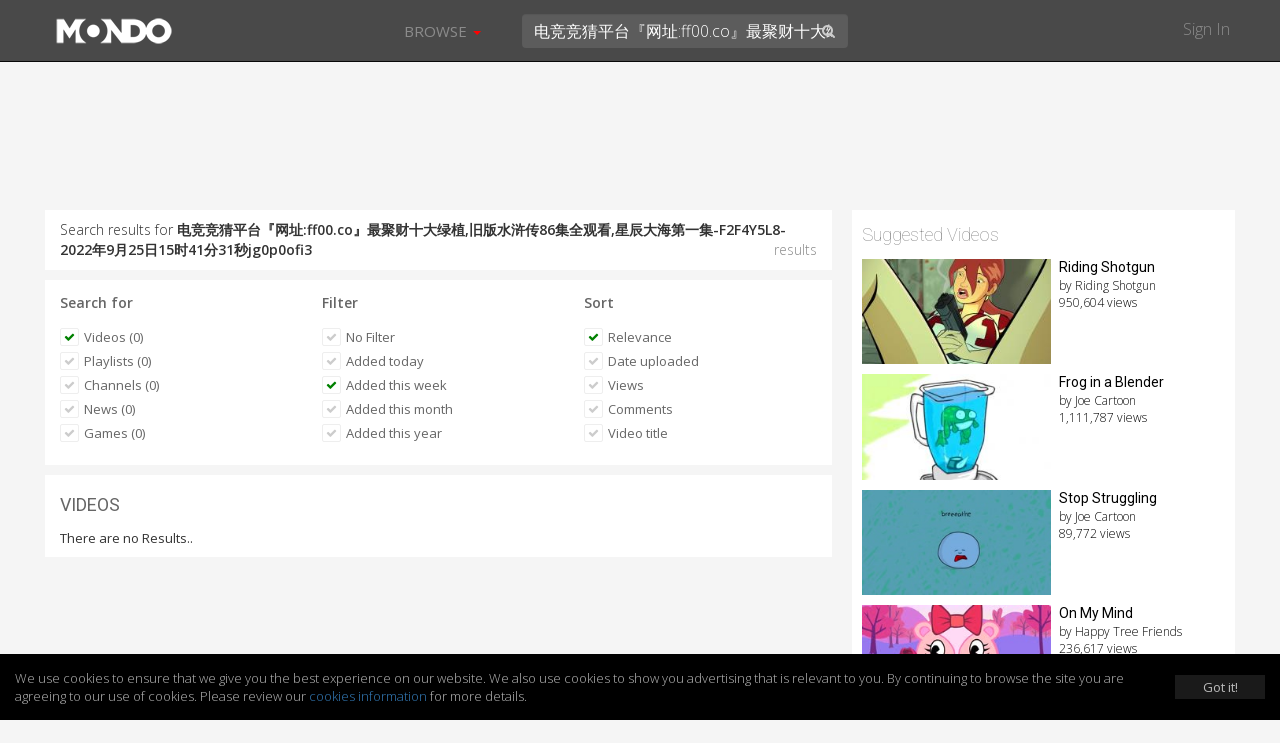

--- FILE ---
content_type: text/html; charset=UTF-8
request_url: https://mondomedia.com/search/?search=%E7%94%B5%E7%AB%9E%E7%AB%9E%E7%8C%9C%E5%B9%B3%E5%8F%B0%E3%80%8E%E7%BD%91%E5%9D%80%3Aff00.co%E3%80%8F%E6%9C%80%E8%81%9A%E8%B4%A2%E5%8D%81%E5%A4%A7%E7%BB%BF%E6%A4%8D%2C%E6%97%A7%E7%89%88%E6%B0%B4%E6%B5%92%E4%BC%A086%E9%9B%86%E5%85%A8%E8%A7%82%E7%9C%8B%2C%E6%98%9F%E8%BE%B0%E5%A4%A7%E6%B5%B7%E7%AC%AC%E4%B8%80%E9%9B%86-F2F4Y5L8-2022%E5%B9%B49%E6%9C%8825%E6%97%A515%E6%97%B641%E5%88%8631%E7%A7%92jg0p0ofi3&results=videos&filter=this_week&sort=relevance&searched
body_size: 12045
content:
<!DOCTYPE html>
<html lang="en">
    <head>
        <title>
                        Search results for `电竞竞猜平台『网址:ff00.co』最聚财十大绿植,旧版水浒传86集全观看,星辰大海第一集-F2F4Y5L8-2022年9月25日15时41分31秒jg0p0ofi3` - Mondo                    </title>
        <meta charset="utf-8">

                <meta name="apple-itunes-app" content="app-id=1090158057, affiliate-data=, app-argument=">
        
        
        
        <meta http-equiv="X-UA-Compatible" content="IE=edge">
        <meta name="description" content="Short, viral and deadly funny! Mondo is where frowns and sadness go to die, and animated series sip champagne and eat the finest mermaid sushi.">
        <meta name="viewport" content="initial-scale=1.0,width=device-width,user-scalable=no,minimum-scale=1.0,maximum-scale=1.0">

        
        
        
        
        
        <meta name="twitter:card" content="summary" />
        <meta name="twitter:site" content="@mondomedia.com" />

        
        <meta property="og:title" content="Search results for `电竞竞猜平台『网址:ff00.co』最聚财十大绿植,旧版水浒传86集全观看,星辰大海第一集-F2F4Y5L8-2022年9月25日15时41分31秒jg0p0ofi3` - Mondo" />
        <meta property="og:description" content="Short, viral and deadly funny! Mondo is where frowns and sadness go to die, and animated series sip champagne and eat the finest mermaid sushi." />
        
        
        <meta name="twitter:title" content="" /> <!-- 70 characters -->
        <meta name="twitter:description" content="Play: " /><!-- 200 Characters -->

        <meta name="twitter:title" content="Search results for `电竞竞猜平台『网址:ff00.co』最聚财十大绿植,旧版水浒传86集全观看,星辰大海第一集-F2F4.." /> <!-- 70 characters -->
        <meta name="twitter:description" content="Short, viral and deadly funny! Mondo is where frowns and sadness go to die, and animated series sip champagne and eat the finest mermaid sushi." /><!-- 200 Characters -->

                <link rel="shortcut icon" href="https://static.zikvid.com/uploads/channels/d4254508520e353ae9e7fc624520cd39.jpg">
        
        <script>document.cookie='resolution='+Math.max(screen.width,screen.height)+("devicePixelRatio" in window ? ","+devicePixelRatio : ",1")+'; path=/';</script>

        <!-- Bootstrap core CSS -->
        <link href="https://mondomedia.com/application/views/channel/templates/default/_/css/jquery-ui/jquery-ui-1.10.3.custom.min.css?v=1682487695" rel="stylesheet">
        <link href="https://mondomedia.com/application/views/channel/templates/default/_/css/bootstrap.css?v=1682487695" rel="stylesheet">
        <link href="https://mondomedia.com/application/views/channel/templates/default/_/css/font.css?v=1682487695" rel="stylesheet" type="text/css" />
        <link href="https://mondomedia.com/application/views/channel/templates/default/_/css/font-awesome.min.css?v=1682487695" rel="stylesheet" type="text/css" />
        <link href="https://mondomedia.com/application/views/channel/templates/default/_/css/volume.css?v=1682487695" rel="stylesheet">

        <style>
        .kikvid-logo{
            max-height: 50px;
            margin-top: 4px;
        }

        @media (max-width: 768px) {
            .kikvid-logo {
                max-height: 36px;
                margin-top: 6px;
            }
        }
        </style>

        <!-- Custom styles for this template -->

        <!-- HTML5 shim and Respond.js IE8 support of HTML5 elements and media queries -->
        <!--[if lt IE 9]>
          <script src="https://oss.maxcdn.com/libs/html5shiv/3.7.0/html5shiv.js"></script>
          <script src="https://oss.maxcdn.com/libs/respond.js/1.3.0/respond.min.js"></script>
        <![endif]-->

        <link class="rs-file" href="https://mondomedia.com/application/views/channel/templates/default/_/css/slider.css?v=1682487695" rel="stylesheet">

        <script src="https://mondomedia.com/_/tmpls/js/pubsub.js?v=1682487695"></script>
        <script src="https://mondomedia.com/application/views/channel/templates/default/_/js/jquery.min.js?v=1682487695"></script>
        <script src="https://mondomedia.com/application/views/channel/templates/default/_/js/underscore-min.js?v=1682487695"></script>

        <script>
        var App          = {};
        var PORTAL_BASE  = 'https://zikvid.com';
        var BASE         = 'https://mondomedia.com';
        var UPL_URL_SLUG = 'uploads';
        var C_BASE       = 'https://mondomedia.com';
        var CDN_BASE     = 'https://static.zikvid.com';
        var isUserLogged = false;
        var CDN_BASE     = 'https://static.zikvid.com';
        </script>

        <script>
var CSRF_TOKEN = "93e9ebfb343253fd001ce691f885512c";

$.ajaxSetup({
	headers: {
        'X-CSRF-TOKEN' : '93e9ebfb343253fd001ce691f885512c'
    }
});
</script>
        <script src="https://mondomedia.com/_/tmpls/js/global/main.js?v=1682487695"></script>

        
		<script>
 			var googletag = googletag || {};
		  	googletag.cmd = googletag.cmd || [];
			(function() {
			    var gads = document.createElement('script');
			    gads.async = true;
			    gads.type = 'text/javascript';
			    var useSSL = 'https:' == document.location.protocol;
			    gads.src = (useSSL ? 'https:' : 'http:') +
			      '//www.googletagservices.com/tag/js/gpt.js';
			    var node = document.getElementsByTagName('script')[0];
			    node.parentNode.insertBefore(gads, node);
		  	})();
		</script>

		
				
				<script>

					
					
					// GPT slots
				 	var gptAdSlots = [];
				 	googletag.cmd.push(function() {

				   	 

									// Define a size mapping object. The first parameter to addSize is
								   	// a viewport size, while the second is a list of allowed ad sizes.
									var mapping = googletag.sizeMapping().
										addSize([1024, 0], [728, 90]).
								   		addSize([980, 0], [468, 60]).
								   		addSize([640, 0], [[320, 50], [300, 50]]).
								   		addSize([0, 0], [[320, 50], [300, 50]]).build();

								   		gptAdSlots[0] = googletag.defineSlot('/1057110/KikVid_Channel-63_728x90', [728, 90], 'ad-slot').
				   						defineSizeMapping(mapping).
				   						addService(googletag.pubads());
				   						googletag.pubads().setTargeting("Channels-1", "63");

							
				   		// Start ad fetching
				   		googletag.enableServices();
				 	});
					
				</script>

				
		
        
        
    </head>

    <body>
        <div id="fb-root"></div>
        <div id="main-slide-wrap">
            <div id="slide-menu">
                <header>
                    <a href="javascript: " onclick="PubSub.publish('tmpl.auth.showLoginDialog')">Sign In</a>
                </header>
                <div class="divider"></div>
                <ul>
                                        <li class="hidden-xs"><a href="javascript:">Browse</a></li>

                                                                    <li><a href="https://mondomedia.com/channels_page"
                        >Shows</a></li>
                                                <li><a href="https://mondomedia.com/top_videos"
                        >Top 50</a></li>
                                                <li><a href="https://mondomedia.com/all_videos"
                        >All Videos</a></li>
                                                <li><a href="https://mondomedia.com/news"
                        >Blog</a></li>
                                                <li><a href="https://mondomedia.com/digital_shop"
                        >Digital Downloads</a></li>
                                                                                </ul>
            </div>
        </div>

        <!-- Mobile Search -->
        <div id="mobile-search" class="navbar navbar-fixed-top" style="display: none;">
            <form id="mobile_search_form" action="https://mondomedia.com/search" method="GET">
                <input id="mobi_search" name="search" type="search" class="form-control pull-left" placeholder="Search" value="电竞竞猜平台『网址:ff00.co』最聚财十大绿植,旧版水浒传86集全观看,星辰大海第一集-F2F4Y5L8-2022年9月25日15时41分31秒jg0p0ofi3">
                <button class="btn btn-close"><i class="icon-remove"></i></button>
            </form>
        </div>
        <!-- /Mobile Search -->

        <div class="modal fade" id="loginModal" tabindex="-1" role="dialog" aria-hidden="true">
  <div class="modal-dialog">
    <div class="modal-content">
      <div class="modal-header">
        <button type="button" class="close signin" data-dismiss="modal" aria-hidden="true">&times;</button>
        <h4 class="modal-title" data-title>Sign In</h4>
      </div>
        <div class="modal-body">
            <div class="alert alert-success alert-dismissable" data-form-success style="display: none">
              <button type="button" class="close" aria-hidden="true">&times;</button>
              <span></span>
            </div>

            <div class="alert alert-danger alert-dismissable" data-form-error style="display: none">
              <button type="button" class="close" aria-hidden="true">&times;</button>
              <span></span>
            </div>

            <div class="login-forms">
                <div class="login-social" data-social-logins>
                    <p>
                        <a class="facebook-before"><span class="icon-facebook"></span></a>
                        <button class="facebook" data-facebook-signin-btn>Sign in with Facebook</button>
                    </p>
                    <p>
                        <a class="twitter-before"><span class="icon-twitter"></span></a>
                        <button class="twitter" data-twitter-signin-btn>Sign in with Twitter</button>
                    </p>
                </div>

                <form class="login-email" data-signin-form>
                    <div class="form-group">
                        <input type="email" name="email" class="form-control"
                        placeholder="Enter email">
                    </div>
                    <div class="form-group">
                        <input type="password" name="password" class="form-control"
                        placeholder="Password">
                    </div>
                    <div class="m-b-xlg m-t-lg">
                        <a href="javascript:" data-recover-switch>Forgotten password?</a>
                        <button type="submit" class="btn btn-info pull-right m-t-n-sm">SIGN IN</button>
                    </div>
                    Don't have account yet?<br>
                    No worries, <a href="javascript:" data-signup-switch>sign up here</a>.
                </form>

                <form class="login-email" data-signup-form style="display:none">
                    <div class="form-group">
                        <input type="text" name="name" class="form-control"
                        placeholder="Enter name">
                    </div>
                    <div class="form-group">
                        <input type="email" name="email" class="form-control"
                        placeholder="Enter email">
                    </div>
                    <div class="form-group">
                        <input type="password" name="password" class="form-control"
                        placeholder="Password">
                    </div>
                    <div class="form-group">
                        <script src="https://www.google.com/recaptcha/api.js"></script>
        <div id="auth_signup_recaptcha"></div>
        <script>
        grecaptcha.ready(function(){
            var recaptchaWidgetId = grecaptcha.render("auth_signup_recaptcha", {
                sitekey: "6LeDfxIUAAAAACiPtW3CgNjnKLW_nb3hHkH_gKBp"
            });

            var $container = $("#auth_signup_recaptcha");
            $container.data("recaptchaWidgetId", recaptchaWidgetId);

            $container.on("refresh.recaptcha", function(){
                console.log("Refreshing recaptcha...");

                var width = $container.parent().width();

                if (width < 304) {
                    var scale = width / 304;
                }
                else{
                    var scale = 1;
                }

                $container.css("transform", "scale(" + scale + ")");
                $container.css("-webkit-transform", "scale(" + scale + ")");
                $container.css("transform-origin", "0 0");
                $container.css("-webkit-transform-origin", "0 0");
            });

            $(function(){
                $container.trigger("refresh.recaptcha");

                $(window).resize(function(){
                    setTimeout(function(){
                        $container.trigger("refresh.recaptcha");
                    }, 100);
                });
            });
        });
        </script>
                        </div>

                    <div class="form-group">
                        <input type="checkbox" name="agree_with_terms_pp_and_cookies" id="signupModalAgreeCheckbox" value="1">
                        <label for="signupModalAgreeCheckbox" style="display: inline">
                            <small>
By signing up you understand and accept the <a href="https://mondomedia.com/pages/view/27/Terms_of_Use" target="_blank">Terms of Service</a>, 
<a href="https://mondomedia.com/pages/view/13/Privacy_Policy" target="_blank">Privacy Policy</a> and 
<a href="https://mondomedia.com/legal/universal_cookies_policy" target="_blank">Cookies Consent</a>.</small>
                        </label>
                    </div>

                    <div class="m-b-xlg m-t-lg">
                        <a href="javascript:" data-recover-switch>Forgotten password?</a>
                        <button type="submit" class="btn btn-info pull-right m-t-n-sm">SIGN UP</button>
                    </div>
                    Already have account?<br>
                    <a href="javascript:" data-signin-switch>Sign in here</a>.
                </form>

                <form class="login-email" data-recover-form style="display:none">
                    <div data-found-user></div>

                    <div class="form-group">
                        <input type="email" name="email" class="form-control"
                        placeholder="Enter email">
                    </div>

                    <div class="m-b-xlg m-t-lg">
                        <button type="submit" class="btn btn-info pull-right m-t-n-sm">RECOVER PASSWORD</button>
                    </div>

                    <div style="clear: both">
                        <br>
                        <a href="javascript:" data-signin-switch>Sign in</a> or                        <a href="javascript:" data-signup-switch>sign up here</a>
                    </div>

                    <script type="underscore/template" data-found-user-tmpl>
                        <img src="<%= avatar %>">
                        <%= name %><br>

                        <a href="javascript:" data-action-link>Sign in with <%= reg_type %></a>
                    </script>
                </form>

                <form class="login-email" data-from-import-form style="display:none">
                    <div class="m-b-xlg m-t-lg">
                        <button type="submit" class="btn btn-info pull-left m-t-n-sm">LET'S UPDATE MY PASSWORD</button>
                    </div>

                    <div style="clear: both">
                        <br>
                        <a href="javascript:" data-signin-switch>Sign in</a> or                        <a href="javascript:" data-signup-switch>sign up here</a>
                    </div>
                </form>

                <form class="login-email" data-new-password-form style="display:none">
                    <div class="form-group">
                        <input type="password" name="password" class="form-control"
                        placeholder="Password">
                    </div>

                    <div class="form-group">
                        <input type="password" name="password_r" class="form-control"
                        placeholder="Repeat Password">
                    </div>

                    <div class="m-b-xlg m-t-lg">
                        <button type="submit" class="btn btn-info pull-right m-t-n-sm">CHANGE PASSWORD</button>
                    </div>
                </form>
            </div>
        </div>
    </div>
  </div>
</div>

<script src="https://mondomedia.com/_/tmpls/js/auth.js?v=1682487695"></script>
<script src="https://mondomedia.com/application/views/channel/templates/default/_/js/auth/modal.js?v=1682487695"></script>
<script>
(function(){
    var conf = {
        langs: {"sd_auth\/invalid_login_msg":"Invalid login.","sd_auth\/confirm_reg_first":"You have to confirm your registration first from the email we've sent you.","sd_auth\/user_found_but_cannot_recover_Facebook":"A user with this email was found, however the registration was made via Facebook","sd_auth\/user_found_but_cannot_recover_Twitter":"A user with this email was found, however the registration was made via Twitter","sd_auth\/no_user_found":"No user found with this email.","sd_auth\/an_unknown_error_occured":"Sorry, an unknown error occured.","sd_auth\/try_again":"Try again","sd_auth\/agree_with_terms_pp_and_cookies":"\r\nBy signing up you understand and accept the <a href=\"[[terms_link]]\" target=\"_blank\">Terms of Service<\/a>, \r\n<a href=\"[[privacy_policy_link]]\" target=\"_blank\">Privacy Policy<\/a> and \r\n<a href=\"[[cookies_policy_link]]\" target=\"_blank\">Cookies Consent<\/a>.","sd_auth\/agree_with_terms_pp_and_cookies_is_required":"You have to accept the Terms of Service, Privacy Policy and Cookies Consent.","auth\/label_captcha":"Captcha","auth\/sign_in":"Sign In","auth\/fb_sign_in":"Sign in with Facebook","auth\/tw_sign_in":"Sign in with Twitter","auth\/label_name":"Name","auth\/label_email":"Email","auth\/label_password":"Password","auth\/label_repeat_password":"Repeat Password","auth\/pholder_name":"Enter name","auth\/pholder_email":"Enter email","auth\/pholder_password":"Password","auth\/pholder_repeat_password":"Repeat Password","auth\/forgotton_password":"Forgotten password?","auth\/sign_in_btn":"SIGN IN","auth\/signing_in":"SIGNING IN...","auth\/no_account_yet":"Don't have account yet?","auth\/no_worries":"No worries,","auth\/sign_up_here":"sign up here","auth\/sign_up":"Sign up","auth\/sign_up_btn":"SIGN UP","auth\/signing_up":"SIGNING UP...","auth\/already_have_account":"Already have account?","auth\/sign_in_here":"Sign in here","auth\/recover_password":"RECOVER PASSWORD","auth\/recovering_password":"RECOVERING PASSWORD...","auth\/sign_in_switch":"Sign in","auth\/or":"or","auth\/sign_in_with":"Sign in with","auth\/no_longer_logged":"You are no longer signed in.","auth\/login_first_msg":"You need to sign in for this action.","auth\/invalid_login_msg":"Invalid login.","auth\/signup_success":"A confirmation email was sent to you.","auth\/forgotton_password_title":"Forgotten password","auth\/recover_success_msg":"An email to comfirm you want a new password was sent to you.","auth\/confirm_reg_first":"You have to confirm your registration first from the email we've sent you.","auth\/user_found_but_cannot_recover":"A user with this email was found, however the registration was made via","auth\/no_user_found":"No user found with this email.","auth\/lets_update_my_password":"LET'S UPDATE MY PASSWORD","auth\/request_new_password":"Request new password","auth\/please_wait":"Please wait...","auth\/recover_from_import_motivation_msg":"As you may have noticed we have a new awesome website. To make things more secure we kindly ask you to update your password.","auth\/recover_from_import_confirm_mail_sent":"We sent a link to your email with which you can set a new password.","auth\/recover_from_import_already_done":"The password for this account was already changed, you can now sign in.","auth\/import_recover_req_invalid":"Sorry, the request for new password is invalid or timed out.","auth\/set_your_new_password":"Set your new password","auth\/change_password":"CHANGE PASSWORD","auth\/new_password_has_been_set":"Your new password is set, you can now login.","auth\/success":"Success","auth\/registration_was_confirmed":"Your registration is complete. You can now sign in!","auth\/something_went_wrong":"Something went wrong","auth\/registration_not_confirmed":"Your registration has not yet been confirmed.","auth\/new_password_has_been_emailed":"Your new password has been emailed to you.","auth\/new_password_confirm_error":"New password confirmation error."}    };

    PubSub.publish('auth.init', conf);
    PubSub.publish('tmpl.auth.init', conf);
})();

</script>

<script>
var kikvidAPI={
  signinKeyReceived:function(key){
    var redirectUrl = window.location;

    window.location='https://mondomedia.com/connect/signin?'+
    'key='+encodeURIComponent(key)+
    '&redirect_url='+encodeURIComponent(redirectUrl)+
    '&';

  }
};

$(function(){
  $("[data-rel='kikvid_btn']").click(function(){
    openConnectPopup('https://zikvid.com/connect/signin');

    return false;
  });
});

//

function openConnectPopup(url)
{
    var callback = 'https://mondomedia.com/connect/signin_key_received?'+
                   'signin_in_primary=0';

    // Determine popup width and height
/*    var w=screen.width/4<400 ? 400:screen.width/4;
    var h=screen.height/4<350 ? 350:screen.height/4;*/

    var w = 580;
    var h = 400;

    // Set left and top to center the window
    var left = (screen.width/2)-(w/2);
    var top = (screen.height/2)-(h/2);

    // Open the window
    url+='?callback_url='+encodeURIComponent(callback)+'&callback_channel_id=63&callback_domain_id=213&signin_in_portal=1&lang_id=1';
    if(isUserLogged) url+='&account_grouping';

    window.open(url,'','width='+w+',height='+h+',left='+left+',top='+top+',status=0,menubar=0,toolbar=0,location=0,resizable=no');
}
</script>


                <div id="main-nav" class="navbar navbar-inverse navbar-fixed-top" role="navigation">
            <div class="container-fluid">
                <div class="navbar-header">
                    <button type="button" class="navbar-toggle menu-btn" id="menu">
                        <span class="sr-only">Toggle navigation</span>
                        <span class="icon-bar"></span>
                        <span class="icon-bar"></span>
                        <span class="icon-bar"></span>
                    </button>

                    <div class="logo">
                                        <a class="navbar-brand" href="https://mondomedia.com">
                        <img class="kikvid-logo" src="https://static.zikvid.com/uploads/channels/22321cbe2c85ef603a2c415dd69c83d7.png"/>
                    </a>
                                        </div>

                    <button class="btn btn-link pull-right mob-search visible-xs"><i class="icon-search"></i></button>
                </div>
                <div class="mid-header hidden-xs">
                    <div class="pull-left">
                        <ul class="nav navbar-nav">
                                                        <li id="browse-menu" class="dropdown">
                                <a href="javascript:" role="button" class="dropdown-toggle mm-drop" data-toggle="dropdown">Browse                                                                        <b class="caret"></b>
                                                                    </a>

                                                                <ul class="dropdown-menu" role="menu">
                                                                            <li role="presentation"><a role="menuitem" tabindex="-1" href="https://mondomedia.com/channels_page" >Shows</a></li>
                                                                            <li role="presentation"><a role="menuitem" tabindex="-1" href="https://mondomedia.com/top_videos" >Top 50</a></li>
                                                                            <li role="presentation"><a role="menuitem" tabindex="-1" href="https://mondomedia.com/all_videos" >All Videos</a></li>
                                                                            <li role="presentation"><a role="menuitem" tabindex="-1" href="https://mondomedia.com/news" >Blog</a></li>
                                                                            <li role="presentation"><a role="menuitem" tabindex="-1" href="https://mondomedia.com/digital_shop" >Digital Downloads</a></li>
                                                                    </ul>
                                                            </li>
                                                    </ul>
                    </div>
                    <div class="pull-left pos-rlt autocomplete-container-desktop">
                        <form id="desktop_search_form" action="https://mondomedia.com/search" class="pull-left pos-rlt" onsubmit="return validate_fulltext_search('desktop');">
                            <input id="desktop_search" type="search" name="search" class="form-control mid-header-search pull-left" placeholder="Search" value="电竞竞猜平台『网址:ff00.co』最聚财十大绿植,旧版水浒传86集全观看,星辰大海第一集-F2F4Y5L8-2022年9月25日15时41分31秒jg0p0ofi3" required />
                            <button class="btn btn-link search-btn"><i class="icon-search"></i></button>
                        </form>
                    </div>
                </div>
                <div class="right-header hidden-xs pull-right">
                    <a href="javascript:" onclick="PubSub.publish('tmpl.auth.showLoginDialog')">Sign In</a>
                </div>
            </div>
        </div>

        
                <div id="main-slide-content">
        
<div class="hdr-fix">
    
<div class="ad-728x90">
	<div class="ad-wrapper">
	    <div id='ad-slot'>
	        <script type='text/javascript'>
	        googletag.cmd.push(function() { googletag.display('ad-slot'); });
			</script>
		</div>
	</div>
</div>


</div>

<div class="container-fluid category-view">
    <div class="row">
        <div class="col-sm-8">

            
            <div class="section-block m-b-sm search-term">
                Search results for <strong>电竞竞猜平台『网址:ff00.co』最聚财十大绿植,旧版水浒传86集全观看,星辰大海第一集-F2F4Y5L8-2022年9月25日15时41分31秒jg0p0ofi3</strong>
                <span class="pull-right txt-sm"> results</span>
            </div>
            <div class="section-block m-b-sm">
                <div class="row">
                    <div class="col-xs-4 filter-one">
                        <div class="filter-sec">
                            <h3><strong>Search for</strong></h3>
                            <ul>
                                <li><a href="https://mondomedia.com/search/?search=%E7%94%B5%E7%AB%9E%E7%AB%9E%E7%8C%9C%E5%B9%B3%E5%8F%B0%E3%80%8E%E7%BD%91%E5%9D%80%3Aff00.co%E3%80%8F%E6%9C%80%E8%81%9A%E8%B4%A2%E5%8D%81%E5%A4%A7%E7%BB%BF%E6%A4%8D%2C%E6%97%A7%E7%89%88%E6%B0%B4%E6%B5%92%E4%BC%A086%E9%9B%86%E5%85%A8%E8%A7%82%E7%9C%8B%2C%E6%98%9F%E8%BE%B0%E5%A4%A7%E6%B5%B7%E7%AC%AC%E4%B8%80%E9%9B%86-F2F4Y5L8-2022%E5%B9%B49%E6%9C%8825%E6%97%A515%E6%97%B641%E5%88%8631%E7%A7%92jg0p0ofi3&results=videos&filter=this_week&sort=relevanceˆ&searched"><button class="btn btn-skinny txt-size-base btn-link selected"><i class="icon-ok"></i> Videos (0)</button></a></li>
                                <li><a href="https://mondomedia.com/search/?search=%E7%94%B5%E7%AB%9E%E7%AB%9E%E7%8C%9C%E5%B9%B3%E5%8F%B0%E3%80%8E%E7%BD%91%E5%9D%80%3Aff00.co%E3%80%8F%E6%9C%80%E8%81%9A%E8%B4%A2%E5%8D%81%E5%A4%A7%E7%BB%BF%E6%A4%8D%2C%E6%97%A7%E7%89%88%E6%B0%B4%E6%B5%92%E4%BC%A086%E9%9B%86%E5%85%A8%E8%A7%82%E7%9C%8B%2C%E6%98%9F%E8%BE%B0%E5%A4%A7%E6%B5%B7%E7%AC%AC%E4%B8%80%E9%9B%86-F2F4Y5L8-2022%E5%B9%B49%E6%9C%8825%E6%97%A515%E6%97%B641%E5%88%8631%E7%A7%92jg0p0ofi3&results=playlists&filter=this_week&sort=relevance&searched"><button class="btn btn-skinny txt-size-base btn-link"><i class="icon-ok"></i> Playlists (0)</button></a></li>

                                                                <li><a href="https://mondomedia.com/search/?search=%E7%94%B5%E7%AB%9E%E7%AB%9E%E7%8C%9C%E5%B9%B3%E5%8F%B0%E3%80%8E%E7%BD%91%E5%9D%80%3Aff00.co%E3%80%8F%E6%9C%80%E8%81%9A%E8%B4%A2%E5%8D%81%E5%A4%A7%E7%BB%BF%E6%A4%8D%2C%E6%97%A7%E7%89%88%E6%B0%B4%E6%B5%92%E4%BC%A086%E9%9B%86%E5%85%A8%E8%A7%82%E7%9C%8B%2C%E6%98%9F%E8%BE%B0%E5%A4%A7%E6%B5%B7%E7%AC%AC%E4%B8%80%E9%9B%86-F2F4Y5L8-2022%E5%B9%B49%E6%9C%8825%E6%97%A515%E6%97%B641%E5%88%8631%E7%A7%92jg0p0ofi3&results=channels&filter=this_week&sort=relevance&searched"><button class="btn btn-skinny txt-size-base btn-link"><i class="icon-ok"></i> Channels (0)</button></a></li>
                                
                                                                <li><a href="https://mondomedia.com/search/?search=%E7%94%B5%E7%AB%9E%E7%AB%9E%E7%8C%9C%E5%B9%B3%E5%8F%B0%E3%80%8E%E7%BD%91%E5%9D%80%3Aff00.co%E3%80%8F%E6%9C%80%E8%81%9A%E8%B4%A2%E5%8D%81%E5%A4%A7%E7%BB%BF%E6%A4%8D%2C%E6%97%A7%E7%89%88%E6%B0%B4%E6%B5%92%E4%BC%A086%E9%9B%86%E5%85%A8%E8%A7%82%E7%9C%8B%2C%E6%98%9F%E8%BE%B0%E5%A4%A7%E6%B5%B7%E7%AC%AC%E4%B8%80%E9%9B%86-F2F4Y5L8-2022%E5%B9%B49%E6%9C%8825%E6%97%A515%E6%97%B641%E5%88%8631%E7%A7%92jg0p0ofi3&results=news&filter=this_week&sort=relevance&searched"><button class="btn btn-skinny txt-size-base btn-link"><i class="icon-ok"></i> News (0)</button></a></li>
                                
                                
                                                                <li><a href="https://mondomedia.com/search/?search=%E7%94%B5%E7%AB%9E%E7%AB%9E%E7%8C%9C%E5%B9%B3%E5%8F%B0%E3%80%8E%E7%BD%91%E5%9D%80%3Aff00.co%E3%80%8F%E6%9C%80%E8%81%9A%E8%B4%A2%E5%8D%81%E5%A4%A7%E7%BB%BF%E6%A4%8D%2C%E6%97%A7%E7%89%88%E6%B0%B4%E6%B5%92%E4%BC%A086%E9%9B%86%E5%85%A8%E8%A7%82%E7%9C%8B%2C%E6%98%9F%E8%BE%B0%E5%A4%A7%E6%B5%B7%E7%AC%AC%E4%B8%80%E9%9B%86-F2F4Y5L8-2022%E5%B9%B49%E6%9C%8825%E6%97%A515%E6%97%B641%E5%88%8631%E7%A7%92jg0p0ofi3&results=games&filter=this_week&sort=relevance&searched"><button class="btn btn-skinny txt-size-base btn-link"><i class="icon-ok"></i> Games (0)</button></a></li>
                                
                                                            </ul>
                        </div>
                    </div>

                                        <div class="col-xs-4 filter-two">
                        <div class="filter-sec">
                            <h3><strong>Filter</strong></h3>
                            <ul>
                                <li>
                                    <a href="https://mondomedia.com/search/?search=%E7%94%B5%E7%AB%9E%E7%AB%9E%E7%8C%9C%E5%B9%B3%E5%8F%B0%E3%80%8E%E7%BD%91%E5%9D%80%3Aff00.co%E3%80%8F%E6%9C%80%E8%81%9A%E8%B4%A2%E5%8D%81%E5%A4%A7%E7%BB%BF%E6%A4%8D%2C%E6%97%A7%E7%89%88%E6%B0%B4%E6%B5%92%E4%BC%A086%E9%9B%86%E5%85%A8%E8%A7%82%E7%9C%8B%2C%E6%98%9F%E8%BE%B0%E5%A4%A7%E6%B5%B7%E7%AC%AC%E4%B8%80%E9%9B%86-F2F4Y5L8-2022%E5%B9%B49%E6%9C%8825%E6%97%A515%E6%97%B641%E5%88%8631%E7%A7%92jg0p0ofi3&results=videos&sort=relevance&searched">
                                            <button class="btn btn-skinny txt-size-base btn-link">
                                                <i class="icon-ok"></i>
                                                No Filter                                            </button>
                                    </a>
                                </li>
                                <li>
                                    <a href="https://mondomedia.com/search/?search=%E7%94%B5%E7%AB%9E%E7%AB%9E%E7%8C%9C%E5%B9%B3%E5%8F%B0%E3%80%8E%E7%BD%91%E5%9D%80%3Aff00.co%E3%80%8F%E6%9C%80%E8%81%9A%E8%B4%A2%E5%8D%81%E5%A4%A7%E7%BB%BF%E6%A4%8D%2C%E6%97%A7%E7%89%88%E6%B0%B4%E6%B5%92%E4%BC%A086%E9%9B%86%E5%85%A8%E8%A7%82%E7%9C%8B%2C%E6%98%9F%E8%BE%B0%E5%A4%A7%E6%B5%B7%E7%AC%AC%E4%B8%80%E9%9B%86-F2F4Y5L8-2022%E5%B9%B49%E6%9C%8825%E6%97%A515%E6%97%B641%E5%88%8631%E7%A7%92jg0p0ofi3&results=videos&filter=today&sort=relevance&searched">
                                        <button class="btn btn-skinny txt-size-base btn-link">
                                            <i class="icon-ok"></i>
                                            Added today                                        </button>
                                    </a>
                                </li>
                                <li>
                                    <a href="https://mondomedia.com/search/?search=%E7%94%B5%E7%AB%9E%E7%AB%9E%E7%8C%9C%E5%B9%B3%E5%8F%B0%E3%80%8E%E7%BD%91%E5%9D%80%3Aff00.co%E3%80%8F%E6%9C%80%E8%81%9A%E8%B4%A2%E5%8D%81%E5%A4%A7%E7%BB%BF%E6%A4%8D%2C%E6%97%A7%E7%89%88%E6%B0%B4%E6%B5%92%E4%BC%A086%E9%9B%86%E5%85%A8%E8%A7%82%E7%9C%8B%2C%E6%98%9F%E8%BE%B0%E5%A4%A7%E6%B5%B7%E7%AC%AC%E4%B8%80%E9%9B%86-F2F4Y5L8-2022%E5%B9%B49%E6%9C%8825%E6%97%A515%E6%97%B641%E5%88%8631%E7%A7%92jg0p0ofi3&results=videos&filter=this_week&sort=relevance&searched">
                                        <button class="btn btn-skinny txt-size-base btn-link selected">
                                            <i class="icon-ok"></i>
                                            Added this week                                        </button>
                                    </a>
                                </li>
                                <li>
                                    <a href="https://mondomedia.com/search/?search=%E7%94%B5%E7%AB%9E%E7%AB%9E%E7%8C%9C%E5%B9%B3%E5%8F%B0%E3%80%8E%E7%BD%91%E5%9D%80%3Aff00.co%E3%80%8F%E6%9C%80%E8%81%9A%E8%B4%A2%E5%8D%81%E5%A4%A7%E7%BB%BF%E6%A4%8D%2C%E6%97%A7%E7%89%88%E6%B0%B4%E6%B5%92%E4%BC%A086%E9%9B%86%E5%85%A8%E8%A7%82%E7%9C%8B%2C%E6%98%9F%E8%BE%B0%E5%A4%A7%E6%B5%B7%E7%AC%AC%E4%B8%80%E9%9B%86-F2F4Y5L8-2022%E5%B9%B49%E6%9C%8825%E6%97%A515%E6%97%B641%E5%88%8631%E7%A7%92jg0p0ofi3&results=videos&filter=this_month&sort=relevance&searched">
                                        <button class="btn btn-skinny txt-size-base btn-link">
                                            <i class="icon-ok"></i>
                                            Added this month                                        </button>
                                    </a>
                                </li>
                                <li>
                                    <a href="https://mondomedia.com/search/?search=%E7%94%B5%E7%AB%9E%E7%AB%9E%E7%8C%9C%E5%B9%B3%E5%8F%B0%E3%80%8E%E7%BD%91%E5%9D%80%3Aff00.co%E3%80%8F%E6%9C%80%E8%81%9A%E8%B4%A2%E5%8D%81%E5%A4%A7%E7%BB%BF%E6%A4%8D%2C%E6%97%A7%E7%89%88%E6%B0%B4%E6%B5%92%E4%BC%A086%E9%9B%86%E5%85%A8%E8%A7%82%E7%9C%8B%2C%E6%98%9F%E8%BE%B0%E5%A4%A7%E6%B5%B7%E7%AC%AC%E4%B8%80%E9%9B%86-F2F4Y5L8-2022%E5%B9%B49%E6%9C%8825%E6%97%A515%E6%97%B641%E5%88%8631%E7%A7%92jg0p0ofi3&results=videos&filter=this_year&sort=relevance&searched">
                                        <button class="btn btn-skinny txt-size-base btn-link">
                                            <i class="icon-ok"></i>
                                            Added this year                                        </button>
                                    </a>
                                </li>
                            </ul>
                        </div>
                    </div>
                    
                    <div class="col-xs-4 filter-three">
                        <div class="filter-sec">
                            <h3><strong>Sort</strong></h3>
                            <ul>
                                <li><a href="https://mondomedia.com/search/?search=%E7%94%B5%E7%AB%9E%E7%AB%9E%E7%8C%9C%E5%B9%B3%E5%8F%B0%E3%80%8E%E7%BD%91%E5%9D%80%3Aff00.co%E3%80%8F%E6%9C%80%E8%81%9A%E8%B4%A2%E5%8D%81%E5%A4%A7%E7%BB%BF%E6%A4%8D%2C%E6%97%A7%E7%89%88%E6%B0%B4%E6%B5%92%E4%BC%A086%E9%9B%86%E5%85%A8%E8%A7%82%E7%9C%8B%2C%E6%98%9F%E8%BE%B0%E5%A4%A7%E6%B5%B7%E7%AC%AC%E4%B8%80%E9%9B%86-F2F4Y5L8-2022%E5%B9%B49%E6%9C%8825%E6%97%A515%E6%97%B641%E5%88%8631%E7%A7%92jg0p0ofi3&results=videos&filter=this_week&sort=relevance&searched"><button class="btn btn-skinny txt-size-base btn-link selected"><i class="icon-ok"></i> Relevance</button></a></li>

                                                                <li>
                                    <a href="https://mondomedia.com/search/?search=%E7%94%B5%E7%AB%9E%E7%AB%9E%E7%8C%9C%E5%B9%B3%E5%8F%B0%E3%80%8E%E7%BD%91%E5%9D%80%3Aff00.co%E3%80%8F%E6%9C%80%E8%81%9A%E8%B4%A2%E5%8D%81%E5%A4%A7%E7%BB%BF%E6%A4%8D%2C%E6%97%A7%E7%89%88%E6%B0%B4%E6%B5%92%E4%BC%A086%E9%9B%86%E5%85%A8%E8%A7%82%E7%9C%8B%2C%E6%98%9F%E8%BE%B0%E5%A4%A7%E6%B5%B7%E7%AC%AC%E4%B8%80%E9%9B%86-F2F4Y5L8-2022%E5%B9%B49%E6%9C%8825%E6%97%A515%E6%97%B641%E5%88%8631%E7%A7%92jg0p0ofi3&results=videos&filter=this_week&sort=date_uploaded&searched">
                                        <button class="btn btn-skinny txt-size-base btn-link">
                                            <i class="icon-ok"></i>
                                            Date uploaded                                        </button>
                                    </a>
                                </li>
                                
                                                                <li><a href="https://mondomedia.com/search/?search=%E7%94%B5%E7%AB%9E%E7%AB%9E%E7%8C%9C%E5%B9%B3%E5%8F%B0%E3%80%8E%E7%BD%91%E5%9D%80%3Aff00.co%E3%80%8F%E6%9C%80%E8%81%9A%E8%B4%A2%E5%8D%81%E5%A4%A7%E7%BB%BF%E6%A4%8D%2C%E6%97%A7%E7%89%88%E6%B0%B4%E6%B5%92%E4%BC%A086%E9%9B%86%E5%85%A8%E8%A7%82%E7%9C%8B%2C%E6%98%9F%E8%BE%B0%E5%A4%A7%E6%B5%B7%E7%AC%AC%E4%B8%80%E9%9B%86-F2F4Y5L8-2022%E5%B9%B49%E6%9C%8825%E6%97%A515%E6%97%B641%E5%88%8631%E7%A7%92jg0p0ofi3&results=videos&filter=this_week&sort=views&searched"><button class="btn btn-skinny txt-size-base btn-link"><i class="icon-ok"></i> Views</button></a></li>
                                
                                                                <li><a href="https://mondomedia.com/search/?search=%E7%94%B5%E7%AB%9E%E7%AB%9E%E7%8C%9C%E5%B9%B3%E5%8F%B0%E3%80%8E%E7%BD%91%E5%9D%80%3Aff00.co%E3%80%8F%E6%9C%80%E8%81%9A%E8%B4%A2%E5%8D%81%E5%A4%A7%E7%BB%BF%E6%A4%8D%2C%E6%97%A7%E7%89%88%E6%B0%B4%E6%B5%92%E4%BC%A086%E9%9B%86%E5%85%A8%E8%A7%82%E7%9C%8B%2C%E6%98%9F%E8%BE%B0%E5%A4%A7%E6%B5%B7%E7%AC%AC%E4%B8%80%E9%9B%86-F2F4Y5L8-2022%E5%B9%B49%E6%9C%8825%E6%97%A515%E6%97%B641%E5%88%8631%E7%A7%92jg0p0ofi3&results=videos&filter=this_week&sort=comments&searched"><button class="btn btn-skinny txt-size-base btn-link"><i class="icon-ok"></i> Comments</button></a></li>
                                
                                                                    <li>
                                        <a href="https://mondomedia.com/search/?search=%E7%94%B5%E7%AB%9E%E7%AB%9E%E7%8C%9C%E5%B9%B3%E5%8F%B0%E3%80%8E%E7%BD%91%E5%9D%80%3Aff00.co%E3%80%8F%E6%9C%80%E8%81%9A%E8%B4%A2%E5%8D%81%E5%A4%A7%E7%BB%BF%E6%A4%8D%2C%E6%97%A7%E7%89%88%E6%B0%B4%E6%B5%92%E4%BC%A086%E9%9B%86%E5%85%A8%E8%A7%82%E7%9C%8B%2C%E6%98%9F%E8%BE%B0%E5%A4%A7%E6%B5%B7%E7%AC%AC%E4%B8%80%E9%9B%86-F2F4Y5L8-2022%E5%B9%B49%E6%9C%8825%E6%97%A515%E6%97%B641%E5%88%8631%E7%A7%92jg0p0ofi3&results=videos&filter=this_week&sort=title&searched">
                                            <button class="btn btn-skinny txt-size-base btn-link">
                                                <i class="icon-ok"></i>
                                                Video title                                            </button>
                                        </a>
                                    </li>
                                                            </ul>
                        </div>
                    </div>
                </div>
            </div>
            <div class="section-block m-b-sm">
                <h2>VIDEOS</h2>

                <div class="news-list-cat playlist" id="searchListing">

                    
                    <article>There are no Results..</article>
                
                </div>
            </div>

            
            
        </div>
        <aside  class="col-sm-4">
            <!-- <div class="banner-300x250 m-b-lg"> -->
                            <!-- </div> -->

                        <div id="suggested">

                
                
                
                                <h2>Suggested Videos</h2>
                <div class="sugg-block">

                    
                    <article>
                        <a href="https://mondomedia.com/watch/J1bbbc">
                            <span class="sugg-pic">
                                <img src="https://s3.amazonaws.com/rackcdn.kikvid.com/videos/f2566f4bf3c21456a95655747d13dcc0/thumbnails/thumb_5_240x134.jpg" alt="suggested video">
                            </span>
                            <h4>Riding Shotgun</h4>
                            <p>
                                <strong>by Riding Shotgun</strong>
                                <strong>950,604 views</strong>
                            </p>
                        </a>
                    </article>

                    
                    <article>
                        <a href="https://mondomedia.com/watch/k1bbbc">
                            <span class="sugg-pic">
                                <img src="https://s3.amazonaws.com/rackcdn.kikvid.com/videos/c07c70ce9cdc2390a4f20d8477bef0e6/thumbnails/thumb_5_240x134.jpg" alt="suggested video">
                            </span>
                            <h4>Frog in a Blender</h4>
                            <p>
                                <strong>by Joe Cartoon</strong>
                                <strong>1,111,787 views</strong>
                            </p>
                        </a>
                    </article>

                    
                    <article>
                        <a href="https://mondomedia.com/watch/0Kcbbc">
                            <span class="sugg-pic">
                                <img src="https://s3.amazonaws.com/rackcdn.kikvid.com/videos/84bea4e5d359257d225b5093d8362b62/thumbnails/thumb_4_240x134.jpg" alt="suggested video">
                            </span>
                            <h4>Stop Struggling</h4>
                            <p>
                                <strong>by Joe Cartoon</strong>
                                <strong>89,772 views</strong>
                            </p>
                        </a>
                    </article>

                    
                    <article>
                        <a href="https://mondomedia.com/watch/5Jcbbc">
                            <span class="sugg-pic">
                                <img src="https://s3.amazonaws.com/rackcdn.kikvid.com/videos/3936486f9cd9f1b72a87e735204635c6/thumbnails/thumb_3_240x134.jpg" alt="suggested video">
                            </span>
                            <h4>On My Mind</h4>
                            <p>
                                <strong>by Happy Tree Friends</strong>
                                <strong>236,617 views</strong>
                            </p>
                        </a>
                    </article>

                    
                    <article>
                        <a href="https://mondomedia.com/watch/Zscbbc">
                            <span class="sugg-pic">
                                <img src="https://s3.amazonaws.com/rackcdn.kikvid.com/videos/09ba8757a890bb15e26494b5c40fd207/thumbnails/thumb_2_240x134.jpg" alt="suggested video">
                            </span>
                            <h4>Superfly 2 (Remastered in HD)</h4>
                            <p>
                                <strong>by Joe Cartoon</strong>
                                <strong>264,434 views</strong>
                            </p>
                        </a>
                    </article>

                    
                    <article>
                        <a href="https://mondomedia.com/watch/51cbbc">
                            <span class="sugg-pic">
                                <img src="https://s3.amazonaws.com/rackcdn.kikvid.com/videos/302705b3fb61f3ca760c8753820d07ef/thumbnails/thumb_3_240x134.jpg" alt="suggested video">
                            </span>
                            <h4>Still Alive: An Inconvenient Toot..</h4>
                            <p>
                                <strong>by Happy Tree Friends</strong>
                                <strong>225,982 views</strong>
                            </p>
                        </a>
                    </article>

                    
                    <article>
                        <a href="https://mondomedia.com/watch/Sycbbc">
                            <span class="sugg-pic">
                                <img src="https://s3.amazonaws.com/rackcdn.kikvid.com/videos/9753b33a951fd89768e3d0fc1f3756bb/thumbnails/thumb_5_240x134.jpg" alt="suggested video">
                            </span>
                            <h4>LeBron James in a Blender</h4>
                            <p>
                                <strong>by Joe Cartoon</strong>
                                <strong>651,508 views</strong>
                            </p>
                        </a>
                    </article>

                    
                    <article>
                        <a href="https://mondomedia.com/watch/X9cbbc">
                            <span class="sugg-pic">
                                <img src="https://s3.amazonaws.com/rackcdn.kikvid.com/videos/f2f46f9745bceb1b9c2ee88eb3dad626/thumbnails/thumb_1_240x134.jpg" alt="suggested video">
                            </span>
                            <h4>Still Alive: Handy Nanny (Ep #91)</h4>
                            <p>
                                <strong>by Happy Tree Friends</strong>
                                <strong>162,411 views</strong>
                            </p>
                        </a>
                    </article>

                    
                    <article>
                        <a href="https://mondomedia.com/watch/Opbbbc">
                            <span class="sugg-pic">
                                <img src="https://s3.amazonaws.com/rackcdn.kikvid.com/videos/b0c880186764702e313556354bebc466/thumbnails/thumb_3_240x134.jpg" alt="suggested video">
                            </span>
                            <h4>Femalien Fatale (Ep #9)</h4>
                            <p>
                                <strong>by Deep Space 69</strong>
                                <strong>328,608 views</strong>
                            </p>
                        </a>
                    </article>

                    
                    <article>
                        <a href="https://mondomedia.com/watch/8pbbbc">
                            <span class="sugg-pic">
                                <img src="https://s3.amazonaws.com/rackcdn.kikvid.com/videos/641d1a0769bb96de33cc42d19136df60/thumbnails/thumb_4_240x134.jpg" alt="suggested video">
                            </span>
                            <h4>I Nub You (Ep #66)</h4>
                            <p>
                                <strong>by Happy Tree Friends</strong>
                                <strong>115,158 views</strong>
                            </p>
                        </a>
                    </article>

                    
                </div>
                
                
            </div>
            
        </aside>
    </div>
</div>

<script src="https://mondomedia.com/_/tmpls/js/apps/follow/button.js?v=1682487695"></script>
<script src="https://mondomedia.com/application/views/channel/templates/default/_/js/apps/follow/button.js?v=1682487695"></script>
<script>
(function(){
    var conf = {
        langs: {"follow\/loading":"LOADING...","follow\/follow":"FOLLOW","follow\/unfollow":"UNFOLLOW","follow\/following":"FOLLOWING","follow\/channel_not_found":"Sorry, this channel no longer exists."}    };

    PubSub.publish('apps.follow.button.init', conf);
    PubSub.publish('tmpl.apps.follow.button.init', conf);
})();
</script>

<script>
$(function() {
    // Follow buttons
    $("#searchListing").on('click', '[data-follow-btn]', function(){
         PubSub.publish('tmpl.apps.follow.button.followAction', {
            $btn: $(this)
         });
    });
});
</script>

    
    <footer>
        <div class="container-fluid">
            <div class="row">
                <div class="col-sm-7">
                    <ul class="pull-left m-t-sm m-b-sm">
                        <li>Mondo Media © 2020 All rights reserved</li>

                                                <li><a href="https://mondomedia.com/pages/view/13/Privacy_Policy" >Privacy Policy</a></li>
                                                <li><a href="https://mondomedia.com/pages/view/27/Terms_of_Use" >Terms and Conditions</a></li>
                                                <li><a href="https://mondomedia.com/pages/view/14/Advertising " >Advertising</a></li>
                                                <li><a href="http://mondoshows.de" target="_blank">Mondo auf Deutsch</a></li>
                                                <li><a href="https://mondomedia.com/pages/view/39/Return_Policy" >Return Policy</a></li>
                                                <li><a href="http://corporate.mondomedia.com/" target="_blank">Corporate</a></li>
                                                <li><a href="https://mondomedia.com/contact" >Contact Us</a></li>
                                            </ul>
                </div>
                <div class="col-sm-5">
                    <div class="footer-right">
                        <ul class="pull-left">
                            
                                                    </ul>
                                            </div>
                </div>
            </div>
        </div><!-- container -->
    </footer>

    </div><!-- main-slide-content -->


    	
		<link href="https://mondomedia.com/_/css/global/cookie_consent.css?v=1682487695" rel="stylesheet">

	<div class="cookie-consent" role="dialog" aria-label="cookieconsent" aria-describedby="cookieconsent:desc"
	style="display: none">
		
		
		We use cookies to ensure that we give you the best experience on our website. We also use cookies to show you advertising that is relevant to you. By continuing to browse the site you are agreeing to our use of cookies. Please review our <a href="https://mondomedia.com/legal/universal_cookies_policy" target="_blank">cookies information</a> for more details.
	    <span><button aria-label="agree" data-agree-cookies>Got it!</button></span>
	</div>

	<script src="https://mondomedia.com/_/js/global/cookie_consent.js?v=1682487695"></script>
	
    <div class="modal fade" id="dialogMsgModal" tabindex="-1" role="dialog" aria-hidden="true">
  <div class="modal-dialog">
    <div class="modal-content">
      <div class="modal-header">
        <button type="button" class="close signin" data-dismiss="modal" aria-hidden="true">&times;</button>
        <h4 class="modal-title" data-title>Sign In</h4>
      </div>
        <div class="modal-body">
            <div class="alert alert-success alert-dismissable" data-form-success style="display: none">
              <span></span>
            </div>

            <div class="alert alert-danger alert-dismissable" data-form-error style="display: none">
              <span></span>
            </div>
        </div>
    </div>
  </div>
</div>

<script src="https://mondomedia.com/application/views/channel/templates/default/_/js/global/dialog_message.js?v=1682487695"></script>
    <!-- jQuery UI -->
    <script src="https://mondomedia.com/application/views/channel/templates/default/_/js/jquery-ui/jquery-ui-1.10.3.custom.min.js?v=1682487695"></script>
    <!-- Bootstrap -->
    <script src="https://mondomedia.com/application/views/channel/templates/default/_/js/bootstrap.min.js?v=1682487695"></script>

    <!-- Main Template JS -->
    <script src="https://mondomedia.com/application/views/channel/templates/default/_/js/main.js?v=1682487695"></script>

    <!-- App -->
    <script src="https://mondomedia.com/application/views/channel/templates/default/_/js/global/main.js?v=1682487695"></script>

    <script>

        $(function(){
            $('#main_header_nav > li').click(function() {
                $('.navbar').addClass('bg-black');
            });
        });

    </script>
    <script>

        $(function() {
            $('.menu-btn').click(function() {
                $('#main-slide-wrap, #slide-menu, #main-slide-content, #main-nav').toggleClass('active');
            });
        });

    </script>
    <script>

        $(function() {
            $('.mob-search').click(function() {
                $('#main-nav').css('display', 'none');
                $('#mobile-search').css('display', 'block');
            });
            $('.btn-close').click(function() {
                $('#mobile-search').css('display', 'none')
                $('#main-nav').css('display', 'block');
            })
        });

    </script>

    <!-- FB SDK -->
    <script>
    window.fbAsyncInit = function() {
        FB.init({
          appId      : '115527768617538',
          status     : true,
          cookie     : true,
          xfbml      : true,
          version    : 'v2.3'
        });
    };

    (function(d, s, id){
     var js, fjs = d.getElementsByTagName(s)[0];
     if (d.getElementById(id)) {return;}
     js = d.createElement(s); js.id = id;
     js.src = "//connect.facebook.net/en_US/sdk.js";
     fjs.parentNode.insertBefore(js, fjs);
    }(document, 'script', 'facebook-jssdk'));
    </script>

    <!-- iTunes Affiliate -->
    <script type='text/javascript'>
        var _merchantSettings=_merchantSettings || [];_merchantSettings.push(['AT', '11lNF7']);(function(){var autolink=document.createElement('script');autolink.type='text/javascript';autolink.async=true; autolink.src= ('https:' == document.location.protocol) ? 'https://autolinkmaker.itunes.apple.com/js/itunes_autolinkmaker.js' : 'http://autolinkmaker.itunes.apple.com/js/itunes_autolinkmaker.js';var s=document.getElementsByTagName('script')[0];s.parentNode.insertBefore(autolink, s);})();
    </script>
    <!-- / iTunes Affiliate -->
       
    <script>

	(function(i,s,o,g,r,a,m){i['GoogleAnalyticsObject']=r;i[r]=i[r]||function(){
  	(i[r].q=i[r].q||[]).push(arguments)},i[r].l=1*new Date();a=s.createElement(o),
  	m=s.getElementsByTagName(o)[0];a.async=1;a.src=g;m.parentNode.insertBefore(a,m)
  	})(window,document,'script','//www.google-analytics.com/analytics.js','ga');

  	ga('create', 'UA-51664004-1', 'auto');

  	  	ga('create', 'UA-33204692-1', {'name': 'analyticsApp'});  // New tracker.
  	
	ga('set', 'anonymizeIp', true);

  	ga('send', 'pageview');

  	  	ga('analyticsApp.send', 'pageview'); // Send page view for new tracker.'
  	
</script>

    </body>
</html>


--- FILE ---
content_type: text/html; charset=utf-8
request_url: https://www.google.com/recaptcha/api2/anchor?ar=1&k=6LeDfxIUAAAAACiPtW3CgNjnKLW_nb3hHkH_gKBp&co=aHR0cHM6Ly9tb25kb21lZGlhLmNvbTo0NDM.&hl=en&v=PoyoqOPhxBO7pBk68S4YbpHZ&size=normal&anchor-ms=20000&execute-ms=30000&cb=3s8ry99dl122
body_size: 49709
content:
<!DOCTYPE HTML><html dir="ltr" lang="en"><head><meta http-equiv="Content-Type" content="text/html; charset=UTF-8">
<meta http-equiv="X-UA-Compatible" content="IE=edge">
<title>reCAPTCHA</title>
<style type="text/css">
/* cyrillic-ext */
@font-face {
  font-family: 'Roboto';
  font-style: normal;
  font-weight: 400;
  font-stretch: 100%;
  src: url(//fonts.gstatic.com/s/roboto/v48/KFO7CnqEu92Fr1ME7kSn66aGLdTylUAMa3GUBHMdazTgWw.woff2) format('woff2');
  unicode-range: U+0460-052F, U+1C80-1C8A, U+20B4, U+2DE0-2DFF, U+A640-A69F, U+FE2E-FE2F;
}
/* cyrillic */
@font-face {
  font-family: 'Roboto';
  font-style: normal;
  font-weight: 400;
  font-stretch: 100%;
  src: url(//fonts.gstatic.com/s/roboto/v48/KFO7CnqEu92Fr1ME7kSn66aGLdTylUAMa3iUBHMdazTgWw.woff2) format('woff2');
  unicode-range: U+0301, U+0400-045F, U+0490-0491, U+04B0-04B1, U+2116;
}
/* greek-ext */
@font-face {
  font-family: 'Roboto';
  font-style: normal;
  font-weight: 400;
  font-stretch: 100%;
  src: url(//fonts.gstatic.com/s/roboto/v48/KFO7CnqEu92Fr1ME7kSn66aGLdTylUAMa3CUBHMdazTgWw.woff2) format('woff2');
  unicode-range: U+1F00-1FFF;
}
/* greek */
@font-face {
  font-family: 'Roboto';
  font-style: normal;
  font-weight: 400;
  font-stretch: 100%;
  src: url(//fonts.gstatic.com/s/roboto/v48/KFO7CnqEu92Fr1ME7kSn66aGLdTylUAMa3-UBHMdazTgWw.woff2) format('woff2');
  unicode-range: U+0370-0377, U+037A-037F, U+0384-038A, U+038C, U+038E-03A1, U+03A3-03FF;
}
/* math */
@font-face {
  font-family: 'Roboto';
  font-style: normal;
  font-weight: 400;
  font-stretch: 100%;
  src: url(//fonts.gstatic.com/s/roboto/v48/KFO7CnqEu92Fr1ME7kSn66aGLdTylUAMawCUBHMdazTgWw.woff2) format('woff2');
  unicode-range: U+0302-0303, U+0305, U+0307-0308, U+0310, U+0312, U+0315, U+031A, U+0326-0327, U+032C, U+032F-0330, U+0332-0333, U+0338, U+033A, U+0346, U+034D, U+0391-03A1, U+03A3-03A9, U+03B1-03C9, U+03D1, U+03D5-03D6, U+03F0-03F1, U+03F4-03F5, U+2016-2017, U+2034-2038, U+203C, U+2040, U+2043, U+2047, U+2050, U+2057, U+205F, U+2070-2071, U+2074-208E, U+2090-209C, U+20D0-20DC, U+20E1, U+20E5-20EF, U+2100-2112, U+2114-2115, U+2117-2121, U+2123-214F, U+2190, U+2192, U+2194-21AE, U+21B0-21E5, U+21F1-21F2, U+21F4-2211, U+2213-2214, U+2216-22FF, U+2308-230B, U+2310, U+2319, U+231C-2321, U+2336-237A, U+237C, U+2395, U+239B-23B7, U+23D0, U+23DC-23E1, U+2474-2475, U+25AF, U+25B3, U+25B7, U+25BD, U+25C1, U+25CA, U+25CC, U+25FB, U+266D-266F, U+27C0-27FF, U+2900-2AFF, U+2B0E-2B11, U+2B30-2B4C, U+2BFE, U+3030, U+FF5B, U+FF5D, U+1D400-1D7FF, U+1EE00-1EEFF;
}
/* symbols */
@font-face {
  font-family: 'Roboto';
  font-style: normal;
  font-weight: 400;
  font-stretch: 100%;
  src: url(//fonts.gstatic.com/s/roboto/v48/KFO7CnqEu92Fr1ME7kSn66aGLdTylUAMaxKUBHMdazTgWw.woff2) format('woff2');
  unicode-range: U+0001-000C, U+000E-001F, U+007F-009F, U+20DD-20E0, U+20E2-20E4, U+2150-218F, U+2190, U+2192, U+2194-2199, U+21AF, U+21E6-21F0, U+21F3, U+2218-2219, U+2299, U+22C4-22C6, U+2300-243F, U+2440-244A, U+2460-24FF, U+25A0-27BF, U+2800-28FF, U+2921-2922, U+2981, U+29BF, U+29EB, U+2B00-2BFF, U+4DC0-4DFF, U+FFF9-FFFB, U+10140-1018E, U+10190-1019C, U+101A0, U+101D0-101FD, U+102E0-102FB, U+10E60-10E7E, U+1D2C0-1D2D3, U+1D2E0-1D37F, U+1F000-1F0FF, U+1F100-1F1AD, U+1F1E6-1F1FF, U+1F30D-1F30F, U+1F315, U+1F31C, U+1F31E, U+1F320-1F32C, U+1F336, U+1F378, U+1F37D, U+1F382, U+1F393-1F39F, U+1F3A7-1F3A8, U+1F3AC-1F3AF, U+1F3C2, U+1F3C4-1F3C6, U+1F3CA-1F3CE, U+1F3D4-1F3E0, U+1F3ED, U+1F3F1-1F3F3, U+1F3F5-1F3F7, U+1F408, U+1F415, U+1F41F, U+1F426, U+1F43F, U+1F441-1F442, U+1F444, U+1F446-1F449, U+1F44C-1F44E, U+1F453, U+1F46A, U+1F47D, U+1F4A3, U+1F4B0, U+1F4B3, U+1F4B9, U+1F4BB, U+1F4BF, U+1F4C8-1F4CB, U+1F4D6, U+1F4DA, U+1F4DF, U+1F4E3-1F4E6, U+1F4EA-1F4ED, U+1F4F7, U+1F4F9-1F4FB, U+1F4FD-1F4FE, U+1F503, U+1F507-1F50B, U+1F50D, U+1F512-1F513, U+1F53E-1F54A, U+1F54F-1F5FA, U+1F610, U+1F650-1F67F, U+1F687, U+1F68D, U+1F691, U+1F694, U+1F698, U+1F6AD, U+1F6B2, U+1F6B9-1F6BA, U+1F6BC, U+1F6C6-1F6CF, U+1F6D3-1F6D7, U+1F6E0-1F6EA, U+1F6F0-1F6F3, U+1F6F7-1F6FC, U+1F700-1F7FF, U+1F800-1F80B, U+1F810-1F847, U+1F850-1F859, U+1F860-1F887, U+1F890-1F8AD, U+1F8B0-1F8BB, U+1F8C0-1F8C1, U+1F900-1F90B, U+1F93B, U+1F946, U+1F984, U+1F996, U+1F9E9, U+1FA00-1FA6F, U+1FA70-1FA7C, U+1FA80-1FA89, U+1FA8F-1FAC6, U+1FACE-1FADC, U+1FADF-1FAE9, U+1FAF0-1FAF8, U+1FB00-1FBFF;
}
/* vietnamese */
@font-face {
  font-family: 'Roboto';
  font-style: normal;
  font-weight: 400;
  font-stretch: 100%;
  src: url(//fonts.gstatic.com/s/roboto/v48/KFO7CnqEu92Fr1ME7kSn66aGLdTylUAMa3OUBHMdazTgWw.woff2) format('woff2');
  unicode-range: U+0102-0103, U+0110-0111, U+0128-0129, U+0168-0169, U+01A0-01A1, U+01AF-01B0, U+0300-0301, U+0303-0304, U+0308-0309, U+0323, U+0329, U+1EA0-1EF9, U+20AB;
}
/* latin-ext */
@font-face {
  font-family: 'Roboto';
  font-style: normal;
  font-weight: 400;
  font-stretch: 100%;
  src: url(//fonts.gstatic.com/s/roboto/v48/KFO7CnqEu92Fr1ME7kSn66aGLdTylUAMa3KUBHMdazTgWw.woff2) format('woff2');
  unicode-range: U+0100-02BA, U+02BD-02C5, U+02C7-02CC, U+02CE-02D7, U+02DD-02FF, U+0304, U+0308, U+0329, U+1D00-1DBF, U+1E00-1E9F, U+1EF2-1EFF, U+2020, U+20A0-20AB, U+20AD-20C0, U+2113, U+2C60-2C7F, U+A720-A7FF;
}
/* latin */
@font-face {
  font-family: 'Roboto';
  font-style: normal;
  font-weight: 400;
  font-stretch: 100%;
  src: url(//fonts.gstatic.com/s/roboto/v48/KFO7CnqEu92Fr1ME7kSn66aGLdTylUAMa3yUBHMdazQ.woff2) format('woff2');
  unicode-range: U+0000-00FF, U+0131, U+0152-0153, U+02BB-02BC, U+02C6, U+02DA, U+02DC, U+0304, U+0308, U+0329, U+2000-206F, U+20AC, U+2122, U+2191, U+2193, U+2212, U+2215, U+FEFF, U+FFFD;
}
/* cyrillic-ext */
@font-face {
  font-family: 'Roboto';
  font-style: normal;
  font-weight: 500;
  font-stretch: 100%;
  src: url(//fonts.gstatic.com/s/roboto/v48/KFO7CnqEu92Fr1ME7kSn66aGLdTylUAMa3GUBHMdazTgWw.woff2) format('woff2');
  unicode-range: U+0460-052F, U+1C80-1C8A, U+20B4, U+2DE0-2DFF, U+A640-A69F, U+FE2E-FE2F;
}
/* cyrillic */
@font-face {
  font-family: 'Roboto';
  font-style: normal;
  font-weight: 500;
  font-stretch: 100%;
  src: url(//fonts.gstatic.com/s/roboto/v48/KFO7CnqEu92Fr1ME7kSn66aGLdTylUAMa3iUBHMdazTgWw.woff2) format('woff2');
  unicode-range: U+0301, U+0400-045F, U+0490-0491, U+04B0-04B1, U+2116;
}
/* greek-ext */
@font-face {
  font-family: 'Roboto';
  font-style: normal;
  font-weight: 500;
  font-stretch: 100%;
  src: url(//fonts.gstatic.com/s/roboto/v48/KFO7CnqEu92Fr1ME7kSn66aGLdTylUAMa3CUBHMdazTgWw.woff2) format('woff2');
  unicode-range: U+1F00-1FFF;
}
/* greek */
@font-face {
  font-family: 'Roboto';
  font-style: normal;
  font-weight: 500;
  font-stretch: 100%;
  src: url(//fonts.gstatic.com/s/roboto/v48/KFO7CnqEu92Fr1ME7kSn66aGLdTylUAMa3-UBHMdazTgWw.woff2) format('woff2');
  unicode-range: U+0370-0377, U+037A-037F, U+0384-038A, U+038C, U+038E-03A1, U+03A3-03FF;
}
/* math */
@font-face {
  font-family: 'Roboto';
  font-style: normal;
  font-weight: 500;
  font-stretch: 100%;
  src: url(//fonts.gstatic.com/s/roboto/v48/KFO7CnqEu92Fr1ME7kSn66aGLdTylUAMawCUBHMdazTgWw.woff2) format('woff2');
  unicode-range: U+0302-0303, U+0305, U+0307-0308, U+0310, U+0312, U+0315, U+031A, U+0326-0327, U+032C, U+032F-0330, U+0332-0333, U+0338, U+033A, U+0346, U+034D, U+0391-03A1, U+03A3-03A9, U+03B1-03C9, U+03D1, U+03D5-03D6, U+03F0-03F1, U+03F4-03F5, U+2016-2017, U+2034-2038, U+203C, U+2040, U+2043, U+2047, U+2050, U+2057, U+205F, U+2070-2071, U+2074-208E, U+2090-209C, U+20D0-20DC, U+20E1, U+20E5-20EF, U+2100-2112, U+2114-2115, U+2117-2121, U+2123-214F, U+2190, U+2192, U+2194-21AE, U+21B0-21E5, U+21F1-21F2, U+21F4-2211, U+2213-2214, U+2216-22FF, U+2308-230B, U+2310, U+2319, U+231C-2321, U+2336-237A, U+237C, U+2395, U+239B-23B7, U+23D0, U+23DC-23E1, U+2474-2475, U+25AF, U+25B3, U+25B7, U+25BD, U+25C1, U+25CA, U+25CC, U+25FB, U+266D-266F, U+27C0-27FF, U+2900-2AFF, U+2B0E-2B11, U+2B30-2B4C, U+2BFE, U+3030, U+FF5B, U+FF5D, U+1D400-1D7FF, U+1EE00-1EEFF;
}
/* symbols */
@font-face {
  font-family: 'Roboto';
  font-style: normal;
  font-weight: 500;
  font-stretch: 100%;
  src: url(//fonts.gstatic.com/s/roboto/v48/KFO7CnqEu92Fr1ME7kSn66aGLdTylUAMaxKUBHMdazTgWw.woff2) format('woff2');
  unicode-range: U+0001-000C, U+000E-001F, U+007F-009F, U+20DD-20E0, U+20E2-20E4, U+2150-218F, U+2190, U+2192, U+2194-2199, U+21AF, U+21E6-21F0, U+21F3, U+2218-2219, U+2299, U+22C4-22C6, U+2300-243F, U+2440-244A, U+2460-24FF, U+25A0-27BF, U+2800-28FF, U+2921-2922, U+2981, U+29BF, U+29EB, U+2B00-2BFF, U+4DC0-4DFF, U+FFF9-FFFB, U+10140-1018E, U+10190-1019C, U+101A0, U+101D0-101FD, U+102E0-102FB, U+10E60-10E7E, U+1D2C0-1D2D3, U+1D2E0-1D37F, U+1F000-1F0FF, U+1F100-1F1AD, U+1F1E6-1F1FF, U+1F30D-1F30F, U+1F315, U+1F31C, U+1F31E, U+1F320-1F32C, U+1F336, U+1F378, U+1F37D, U+1F382, U+1F393-1F39F, U+1F3A7-1F3A8, U+1F3AC-1F3AF, U+1F3C2, U+1F3C4-1F3C6, U+1F3CA-1F3CE, U+1F3D4-1F3E0, U+1F3ED, U+1F3F1-1F3F3, U+1F3F5-1F3F7, U+1F408, U+1F415, U+1F41F, U+1F426, U+1F43F, U+1F441-1F442, U+1F444, U+1F446-1F449, U+1F44C-1F44E, U+1F453, U+1F46A, U+1F47D, U+1F4A3, U+1F4B0, U+1F4B3, U+1F4B9, U+1F4BB, U+1F4BF, U+1F4C8-1F4CB, U+1F4D6, U+1F4DA, U+1F4DF, U+1F4E3-1F4E6, U+1F4EA-1F4ED, U+1F4F7, U+1F4F9-1F4FB, U+1F4FD-1F4FE, U+1F503, U+1F507-1F50B, U+1F50D, U+1F512-1F513, U+1F53E-1F54A, U+1F54F-1F5FA, U+1F610, U+1F650-1F67F, U+1F687, U+1F68D, U+1F691, U+1F694, U+1F698, U+1F6AD, U+1F6B2, U+1F6B9-1F6BA, U+1F6BC, U+1F6C6-1F6CF, U+1F6D3-1F6D7, U+1F6E0-1F6EA, U+1F6F0-1F6F3, U+1F6F7-1F6FC, U+1F700-1F7FF, U+1F800-1F80B, U+1F810-1F847, U+1F850-1F859, U+1F860-1F887, U+1F890-1F8AD, U+1F8B0-1F8BB, U+1F8C0-1F8C1, U+1F900-1F90B, U+1F93B, U+1F946, U+1F984, U+1F996, U+1F9E9, U+1FA00-1FA6F, U+1FA70-1FA7C, U+1FA80-1FA89, U+1FA8F-1FAC6, U+1FACE-1FADC, U+1FADF-1FAE9, U+1FAF0-1FAF8, U+1FB00-1FBFF;
}
/* vietnamese */
@font-face {
  font-family: 'Roboto';
  font-style: normal;
  font-weight: 500;
  font-stretch: 100%;
  src: url(//fonts.gstatic.com/s/roboto/v48/KFO7CnqEu92Fr1ME7kSn66aGLdTylUAMa3OUBHMdazTgWw.woff2) format('woff2');
  unicode-range: U+0102-0103, U+0110-0111, U+0128-0129, U+0168-0169, U+01A0-01A1, U+01AF-01B0, U+0300-0301, U+0303-0304, U+0308-0309, U+0323, U+0329, U+1EA0-1EF9, U+20AB;
}
/* latin-ext */
@font-face {
  font-family: 'Roboto';
  font-style: normal;
  font-weight: 500;
  font-stretch: 100%;
  src: url(//fonts.gstatic.com/s/roboto/v48/KFO7CnqEu92Fr1ME7kSn66aGLdTylUAMa3KUBHMdazTgWw.woff2) format('woff2');
  unicode-range: U+0100-02BA, U+02BD-02C5, U+02C7-02CC, U+02CE-02D7, U+02DD-02FF, U+0304, U+0308, U+0329, U+1D00-1DBF, U+1E00-1E9F, U+1EF2-1EFF, U+2020, U+20A0-20AB, U+20AD-20C0, U+2113, U+2C60-2C7F, U+A720-A7FF;
}
/* latin */
@font-face {
  font-family: 'Roboto';
  font-style: normal;
  font-weight: 500;
  font-stretch: 100%;
  src: url(//fonts.gstatic.com/s/roboto/v48/KFO7CnqEu92Fr1ME7kSn66aGLdTylUAMa3yUBHMdazQ.woff2) format('woff2');
  unicode-range: U+0000-00FF, U+0131, U+0152-0153, U+02BB-02BC, U+02C6, U+02DA, U+02DC, U+0304, U+0308, U+0329, U+2000-206F, U+20AC, U+2122, U+2191, U+2193, U+2212, U+2215, U+FEFF, U+FFFD;
}
/* cyrillic-ext */
@font-face {
  font-family: 'Roboto';
  font-style: normal;
  font-weight: 900;
  font-stretch: 100%;
  src: url(//fonts.gstatic.com/s/roboto/v48/KFO7CnqEu92Fr1ME7kSn66aGLdTylUAMa3GUBHMdazTgWw.woff2) format('woff2');
  unicode-range: U+0460-052F, U+1C80-1C8A, U+20B4, U+2DE0-2DFF, U+A640-A69F, U+FE2E-FE2F;
}
/* cyrillic */
@font-face {
  font-family: 'Roboto';
  font-style: normal;
  font-weight: 900;
  font-stretch: 100%;
  src: url(//fonts.gstatic.com/s/roboto/v48/KFO7CnqEu92Fr1ME7kSn66aGLdTylUAMa3iUBHMdazTgWw.woff2) format('woff2');
  unicode-range: U+0301, U+0400-045F, U+0490-0491, U+04B0-04B1, U+2116;
}
/* greek-ext */
@font-face {
  font-family: 'Roboto';
  font-style: normal;
  font-weight: 900;
  font-stretch: 100%;
  src: url(//fonts.gstatic.com/s/roboto/v48/KFO7CnqEu92Fr1ME7kSn66aGLdTylUAMa3CUBHMdazTgWw.woff2) format('woff2');
  unicode-range: U+1F00-1FFF;
}
/* greek */
@font-face {
  font-family: 'Roboto';
  font-style: normal;
  font-weight: 900;
  font-stretch: 100%;
  src: url(//fonts.gstatic.com/s/roboto/v48/KFO7CnqEu92Fr1ME7kSn66aGLdTylUAMa3-UBHMdazTgWw.woff2) format('woff2');
  unicode-range: U+0370-0377, U+037A-037F, U+0384-038A, U+038C, U+038E-03A1, U+03A3-03FF;
}
/* math */
@font-face {
  font-family: 'Roboto';
  font-style: normal;
  font-weight: 900;
  font-stretch: 100%;
  src: url(//fonts.gstatic.com/s/roboto/v48/KFO7CnqEu92Fr1ME7kSn66aGLdTylUAMawCUBHMdazTgWw.woff2) format('woff2');
  unicode-range: U+0302-0303, U+0305, U+0307-0308, U+0310, U+0312, U+0315, U+031A, U+0326-0327, U+032C, U+032F-0330, U+0332-0333, U+0338, U+033A, U+0346, U+034D, U+0391-03A1, U+03A3-03A9, U+03B1-03C9, U+03D1, U+03D5-03D6, U+03F0-03F1, U+03F4-03F5, U+2016-2017, U+2034-2038, U+203C, U+2040, U+2043, U+2047, U+2050, U+2057, U+205F, U+2070-2071, U+2074-208E, U+2090-209C, U+20D0-20DC, U+20E1, U+20E5-20EF, U+2100-2112, U+2114-2115, U+2117-2121, U+2123-214F, U+2190, U+2192, U+2194-21AE, U+21B0-21E5, U+21F1-21F2, U+21F4-2211, U+2213-2214, U+2216-22FF, U+2308-230B, U+2310, U+2319, U+231C-2321, U+2336-237A, U+237C, U+2395, U+239B-23B7, U+23D0, U+23DC-23E1, U+2474-2475, U+25AF, U+25B3, U+25B7, U+25BD, U+25C1, U+25CA, U+25CC, U+25FB, U+266D-266F, U+27C0-27FF, U+2900-2AFF, U+2B0E-2B11, U+2B30-2B4C, U+2BFE, U+3030, U+FF5B, U+FF5D, U+1D400-1D7FF, U+1EE00-1EEFF;
}
/* symbols */
@font-face {
  font-family: 'Roboto';
  font-style: normal;
  font-weight: 900;
  font-stretch: 100%;
  src: url(//fonts.gstatic.com/s/roboto/v48/KFO7CnqEu92Fr1ME7kSn66aGLdTylUAMaxKUBHMdazTgWw.woff2) format('woff2');
  unicode-range: U+0001-000C, U+000E-001F, U+007F-009F, U+20DD-20E0, U+20E2-20E4, U+2150-218F, U+2190, U+2192, U+2194-2199, U+21AF, U+21E6-21F0, U+21F3, U+2218-2219, U+2299, U+22C4-22C6, U+2300-243F, U+2440-244A, U+2460-24FF, U+25A0-27BF, U+2800-28FF, U+2921-2922, U+2981, U+29BF, U+29EB, U+2B00-2BFF, U+4DC0-4DFF, U+FFF9-FFFB, U+10140-1018E, U+10190-1019C, U+101A0, U+101D0-101FD, U+102E0-102FB, U+10E60-10E7E, U+1D2C0-1D2D3, U+1D2E0-1D37F, U+1F000-1F0FF, U+1F100-1F1AD, U+1F1E6-1F1FF, U+1F30D-1F30F, U+1F315, U+1F31C, U+1F31E, U+1F320-1F32C, U+1F336, U+1F378, U+1F37D, U+1F382, U+1F393-1F39F, U+1F3A7-1F3A8, U+1F3AC-1F3AF, U+1F3C2, U+1F3C4-1F3C6, U+1F3CA-1F3CE, U+1F3D4-1F3E0, U+1F3ED, U+1F3F1-1F3F3, U+1F3F5-1F3F7, U+1F408, U+1F415, U+1F41F, U+1F426, U+1F43F, U+1F441-1F442, U+1F444, U+1F446-1F449, U+1F44C-1F44E, U+1F453, U+1F46A, U+1F47D, U+1F4A3, U+1F4B0, U+1F4B3, U+1F4B9, U+1F4BB, U+1F4BF, U+1F4C8-1F4CB, U+1F4D6, U+1F4DA, U+1F4DF, U+1F4E3-1F4E6, U+1F4EA-1F4ED, U+1F4F7, U+1F4F9-1F4FB, U+1F4FD-1F4FE, U+1F503, U+1F507-1F50B, U+1F50D, U+1F512-1F513, U+1F53E-1F54A, U+1F54F-1F5FA, U+1F610, U+1F650-1F67F, U+1F687, U+1F68D, U+1F691, U+1F694, U+1F698, U+1F6AD, U+1F6B2, U+1F6B9-1F6BA, U+1F6BC, U+1F6C6-1F6CF, U+1F6D3-1F6D7, U+1F6E0-1F6EA, U+1F6F0-1F6F3, U+1F6F7-1F6FC, U+1F700-1F7FF, U+1F800-1F80B, U+1F810-1F847, U+1F850-1F859, U+1F860-1F887, U+1F890-1F8AD, U+1F8B0-1F8BB, U+1F8C0-1F8C1, U+1F900-1F90B, U+1F93B, U+1F946, U+1F984, U+1F996, U+1F9E9, U+1FA00-1FA6F, U+1FA70-1FA7C, U+1FA80-1FA89, U+1FA8F-1FAC6, U+1FACE-1FADC, U+1FADF-1FAE9, U+1FAF0-1FAF8, U+1FB00-1FBFF;
}
/* vietnamese */
@font-face {
  font-family: 'Roboto';
  font-style: normal;
  font-weight: 900;
  font-stretch: 100%;
  src: url(//fonts.gstatic.com/s/roboto/v48/KFO7CnqEu92Fr1ME7kSn66aGLdTylUAMa3OUBHMdazTgWw.woff2) format('woff2');
  unicode-range: U+0102-0103, U+0110-0111, U+0128-0129, U+0168-0169, U+01A0-01A1, U+01AF-01B0, U+0300-0301, U+0303-0304, U+0308-0309, U+0323, U+0329, U+1EA0-1EF9, U+20AB;
}
/* latin-ext */
@font-face {
  font-family: 'Roboto';
  font-style: normal;
  font-weight: 900;
  font-stretch: 100%;
  src: url(//fonts.gstatic.com/s/roboto/v48/KFO7CnqEu92Fr1ME7kSn66aGLdTylUAMa3KUBHMdazTgWw.woff2) format('woff2');
  unicode-range: U+0100-02BA, U+02BD-02C5, U+02C7-02CC, U+02CE-02D7, U+02DD-02FF, U+0304, U+0308, U+0329, U+1D00-1DBF, U+1E00-1E9F, U+1EF2-1EFF, U+2020, U+20A0-20AB, U+20AD-20C0, U+2113, U+2C60-2C7F, U+A720-A7FF;
}
/* latin */
@font-face {
  font-family: 'Roboto';
  font-style: normal;
  font-weight: 900;
  font-stretch: 100%;
  src: url(//fonts.gstatic.com/s/roboto/v48/KFO7CnqEu92Fr1ME7kSn66aGLdTylUAMa3yUBHMdazQ.woff2) format('woff2');
  unicode-range: U+0000-00FF, U+0131, U+0152-0153, U+02BB-02BC, U+02C6, U+02DA, U+02DC, U+0304, U+0308, U+0329, U+2000-206F, U+20AC, U+2122, U+2191, U+2193, U+2212, U+2215, U+FEFF, U+FFFD;
}

</style>
<link rel="stylesheet" type="text/css" href="https://www.gstatic.com/recaptcha/releases/PoyoqOPhxBO7pBk68S4YbpHZ/styles__ltr.css">
<script nonce="ExFp2MeqmlurtE3Wbx6bbQ" type="text/javascript">window['__recaptcha_api'] = 'https://www.google.com/recaptcha/api2/';</script>
<script type="text/javascript" src="https://www.gstatic.com/recaptcha/releases/PoyoqOPhxBO7pBk68S4YbpHZ/recaptcha__en.js" nonce="ExFp2MeqmlurtE3Wbx6bbQ">
      
    </script></head>
<body><div id="rc-anchor-alert" class="rc-anchor-alert"></div>
<input type="hidden" id="recaptcha-token" value="[base64]">
<script type="text/javascript" nonce="ExFp2MeqmlurtE3Wbx6bbQ">
      recaptcha.anchor.Main.init("[\x22ainput\x22,[\x22bgdata\x22,\x22\x22,\[base64]/[base64]/[base64]/[base64]/[base64]/[base64]/[base64]/[base64]/[base64]/[base64]\\u003d\x22,\[base64]\x22,\[base64]/Cr8KBA8O3w6oWDMKqE3UlVFBlwqBebcKcw5HCjmbCowzDuFw9wrTCpcOnw5TCpMOqTMKJbyEswpgAw5MdQcKLw4trFhN0w714c08TCsOiw43Cv8OSTcOOwoXDoyDDgBbCsyDCljV/fMKaw5EIwooPw7Q6wr5ewqnCgSDDklJMFx1BcQzDhMODcsOMelPCgsKHw6hiHy0lBsOwwr8DAV4bwqMgAsK5wp0XIh3CpmfCkMK1w5pCQcK/LMOBwpHCkMKcwq0fF8KfW8OWYcKGw7c6dsOKFScaCMK4AxLDl8Oow6ddDcOrGhzDg8KBwr3DrcKTwrVYVlB2BjwZwo/[base64]/Ds8OEw5RHecKxEBZ5asO/ODHDpx47w7kKA8OLAcOywqlUejk3YMKKCD3DqgF0UD7CiVXCjChzRsOpw6vCrcKZfDJ1wocKwpFWw6F1UA4Zwo4awpDCsC/[base64]/DvcO/w4FFw558w4ADwqNnOC5Vb3XDqcKjw7AweHTDjMOzU8Kgw77Dk8O+UMKgTD/DqFnCugcDwrHClsO6TDfChMOVdMKCwo4kw77Dqi8owo1KJkEKwr7Dqm3CtcOZH8Onw4/Dg8OBwqbCkAPDicKiRsOuwrQQwrvDlMKDw6vCoMKyY8KYTXl9a8KnNSbDmRbDocKrEcOqwqHDmsOuKx87wr3DvsOVwqQ/w7nCuRfDpcO1w5PDvsOHw5rCt8O+w7geBSt8Fh/[base64]/Cs2cGX8K1w4bDjMKRT8OjwrHDlsKiw7HCtQl/w7djwoRDw6JawobCjChkw7koNk7DqsKZDmjDiRnDtsONO8KRw4BNw54JIsOtwo/[base64]/Dl2LCrwXDgsKVbMK4YAs1w4goOThLw50Dw5gjN8OTPjcmRUsbLxExwpzCuEbDtwrCtcOyw7EFwqUOw4/DqMKsw69JYsOXwq/Dq8OuAAzCvUTDisKdwoUfwowjw4s3JUTCpUJEw48oXSHCssOpLMO8cHfClEsWBsO4wrIXQXsKNcONw6jCsgEJwqTDusKqw7XCn8OoMwt8Y8K6wp/CkMO0dhrCoMOxw4TCiy/CiMOSwrHClMK8wppzHAjCvsKGY8OweCzChcKswr3CsB0HwrXDrlgMwq7CoyYwwq3Cg8KHwodew4E2w7DDosKSQsOMwr3DugV2w7kMwp1Ew4XDucKlw5s/w7xNI8OEAg7DlXPDmcK3w5oVw6g6w6MQw6k9Wi5gIMKBM8KEwp0qEE7DhT7DscOzYUU7NMKIE1how6UcwqbDpMOGw5HDjsKaDsKCKcOPc3DCmsO3E8O/wq/[base64]/[base64]/[base64]/[base64]/w4cuWcOzCRApw6vDrsOywozDoQQkBcOdw4J7Yk01woTCuMKzw63DrsKZw53Dj8ORwoXDusK9dl1rwr3Ckz8mERPDmMKXC8OSw5nDisOkw75Iw4/Cu8K9wr7CgcOOJE/CqxJZw5fCh3nChEPDtcOuw5ElTsKpdsKDMBLCtCsJw5LCr8OYw6N7wqHDqsK4wqbDnHcIJcOQwrTCucKcw7NHBsO+XU/DlcOQPRrCiMK7bcOlBEFcXicBw6gVcV9wV8OIS8Kow6XCjsKPw4cIVsKMRMKFFHh/e8KQw7TDkXnDn0PCllnCqXhMG8KNXsO+w5JEw48BwoN2IgXCosKneyvDv8K1aMKOw4xBwqJFAsKKw7nCnsKUwpbCkCnDsMKOw6rCmcKecUfCmFwuaMOnwo7DlcKXwrxaEBofDBrCqw1lwo7DiWwMw53CqMONw5HCpsKCwoPDs1DDlsOWw6XDvCvCl0/[base64]/Duj8qwoxFwqdjIHnClQrCmcOEa8Kmw4TDnsOXwrnDiMOFKUDCv8K3SBbChMOvwrZgwpTDu8KVwqdWEMODwoJ+wrcFwqXDvH47w7BKT8O1wqIDHsKcwqLCv8O/woU8w7nDusKUVsK0wpoLwobDpD0rG8O3w7YPw7LCrnnCrWfDjjcNwr1sYW3CjW/DmwccwpLDo8OIZCZlw6oABl3CgsOlw7rCsULDvh/DqG7CqMORwqQSw6c0w6HDs37Ct8KDJcKFwps6Tktiw5kLwrBoWXlVQ8KmwplUw7nDqHIxwrzChD3CghbCvDJAwoPCnsKSw4/ChDUtwpRaw7pFBMOjwoDDkMO+worCssO/LksJw6DCt8K2dR/DtMONw7c3w5vDoMKZw69IUUfDjsKHMg/CqMKswrtfdjF7w6wSOMOPw5/CjMOLLFkyw4k2e8O4w6FeBj5lw6NndFXDmsKnZ1LDqWwwLcO5wp/CgMOGw6jDhMOXw6JKw5fDo8KqwrRnw47Cu8OLwr/Cv8Krcgklw4rCpMOiw4XDiwQ0OAtMwo7DgMOKNlrDhlvCp8OSZXfCucOdSMKUwofDusOJw43CssK1wpthw6Mmwq9mw67Dk3/CuzPDpFjDicK3w6TClCZ/wrkecMOmFMOPKMKrwprDhMO4VcOmw7JtG1hSH8KRCcOfw7w9wrAeY8KXwr5aWgpfw5VVQ8KpwrUrw63DqFk/YR7DvMOpwpnCvcO8Jg3Ch8OqwpMDwr4kw7xRN8OidmZcOMOLRsKvGcKGNhTCrzcSw6fDh1Ylw4ljwpAqw7vCoGwMLsOjwobDrF40w7nCqFPClMKwNEDDhcKnEW1gOX8wBsOLwp/[base64]/O8OHcsKzBT7DisKgajHCgcKBw48Rwp4CFx3CgsOtwoMnU8KlwoYseMOrZcOhLcKsAQRFwpUxw45GworCjV7CqjPDuMO4w4jCtsKVEMOUw6fCnh/CisOOfcObD205EH8/PsObw57CsjgKwqLDmm3CjFTCiQl1w6TDjcKyw4NGClkbw7LCv1nDisKtJkEQw7BiQ8Ksw6UQwo5Pw4TDiGnDo1UYw7E+wrsPw6nDnMOJwqPDp8KGw6grFcOTw6nChw7DnsOWBxnCqy/[base64]/DmAMRw48fw6htw5DCrV3Cg3VKw73DkAAoLn7CiDFowqLCn27DinXDv8KPYDBew7nCkwTCkQjDrcK6wqrDkcKQw5cww4ZUPWHDnXt7wqXDvcKxK8OTwrbCuMK7w6MrJMOGBcO5wo1Fw4Z5RhoncU3DkMOZwovDmAbCjTjCqEvDjDITXVwDYg/CqcK9cEM6w7DCr8KlwrZjGMOXwrATaijCuhd3w4vDg8OqwqHDnQoKXQHDk0BVwpxQBsO4w47DkHbDtsOawrINwrIJwrw0wpYow6jDmcKiw5vDuMOyIsKgw45twpPCuy4zK8OXA8KTw5LDmcK+worDvsKRO8KCwrTCrDpKwr5hwpBgYSrCrgPDkj0/S3dRwohEE8OPI8KOw6hICMKJAMOVZjQuw7PCrsOYw7jDtFbDhDvDhHB4wqpxw4VSwrjCizthwqDCmx8oFMKbwrxywpLCq8Kdwp4hwo8sEMO1dWLDv0NfEsKvKgAEwoPCgMOhZcOwDH0qw5JTa8KNDMK2w6hlw7LCjsOTUjcww6Ugwo/[base64]/wpdnw5rDuW7DnSnDhmBtw6jDr8Kiw4rDi8Kbw47CgwUkw5QcZMKyAWzCsxjDpVk9wponCGdBEsKIwq4UJQoOPHjClB/[base64]/Cv8K/w4ZFw7/DjMOdwqwKUcOkD8OCwo7Du8OswotAfUUZw5F1w47CrhzCqjBVQz4MBXrCqsKVc8KdwqJzLcOJTMKGaxBLQ8OWBTcrwp5qw7EOQ8KUCMO4w73CtSbCpScbR8KdwpHClzU6VsKeU8OOTHEfw4vDu8OASR7Dm8KPwpMycCzCmMKqwqBkDsO/[base64]/w6LCs1wew4ceaCzDt8KZw7NMw4bDm8KYR8KDfAZEMgtyTcOIwqPCmMK0BTR/[base64]/wpYJCDPCi2cXw6fDuERaw6MswoPDosOUK8Okw6nDh8K7B1HCosOCBMOUwplDwrfDl8KkNmLCgUUSw4LDrWQ+V8KpZ2xBw6jCucOdw7zDnMO1AlnCgBMKKsKjKcKEccOUw65YCy/DmMOiw77DmcOKwrDCucKvw4sqPMKiwoPDn8OXZCXCi8KFc8O/w4h5wr/CnsKjwqQ9E8OAWcK6wrxQw6vCgMKcPyXDj8Kxw6bCvkU/wpFCWMKSwr0yRW3Dp8OJREZawpfDglxrw6nDsHzDhj/[base64]/CpsKlw4s0w59wwpPCvMKNfXbDksOEK3Rew6wSHxoow73DjXDCl03Dr8OSwpUvSVrCq3Fgw4/CnAHDicKjRsOeZ8KNamPCn8KsWyrDnxQfFMKRW8OcwqA3w5VcbTRfw4g4wq0zUMKyT8KCwrZ5UMOVw6LCu8KFASNGw4hHw4bDgg57w7/Dn8KkHTHDq8KEw647IMOvOMOiwo/DhcO8K8OkaCR4wro2PsONXMKow7rDnx9FwqBFAx5hwoDDrcKEAsKnw4Edw4LDrcKuwrLCmR9MN8K9Q8O9AgzDrkPClcOrwqPDrcOkw6rDmMOgJXNDwrB/TSptXcOReT/CgsOwdMKuZMKpw5XChk/DgS0cwpYjw4Row6bDlV9YNsOywqXDjnJGw6IEB8OwwqjCjMOGw4RvFMKmFghAwp/Dh8KoAMKDVMKnZsOxwp8Mwr3CiVYCwoNtHkZtw4LCscO9w5vCumAIIsORw6zDm8OlQ8OvNsOmYhA0w5Zww57CrsKYw4bClcO3KsOWwqtLwrlTZcOQwrLCsH1ASsOlGMObwrNhBHfDmHDCuVfDlhPDi8K7w68gw6rDrcOgw7hkEy/CqSPDgxlxw7IidUPCsnvCocK1w6JVKnoTw6rCncKow7vCrsKsQS8VwplUwqtvXDl4bsObTz7DnMK2w6nCk8Kdw4XCksOUwrfCvzPCvMOHPBfCiSQ6I1J+wonDi8O/BsKuGsKFKmDCv8KEw7NSGsKOfzhQW8OsEsOmYBnClHbDj8OCwpfCncOCU8OZwrPDocK3w7DDgEs5w6Ffw4kQISwHfAZ0w6HDiH/ClUrCoxXDvhfDrmPCtgHDr8OLw5AjC1HCg0p4AcOewrtAwpDCs8Kfwrciw79KfcKfJMKiwoVUD8KowrrCvcKsw4Bvw4V8w4YywoNXQMOwwp5MAj7CsEUVw7HDqg7CqsKrwooSMGjCph5qw7p4w60/ZsKSMcOEwpR4w54Lw7ENwqVtfkLDonbChCbCv0B9w5LCqsKBf8OYw4/[base64]/wojDi8O+wp/Co8KyGcKgMcK0b0sgUMKbG8KbCcK+w50Lwqk5aissV8K4w5QwN8OOw5DDpMOew5VfJxPCm8OOE8OhwojCr3/DvBYXwop+wpRiwrR7B8OdX8Kgw5I+X0fDg2fCuVLCucOITiVORCg7w5PDgkF5CcOZw4N/wrwyw4zCj2vDlMKvD8ObWsOWPMO4wqR+wrYDeThFdhsmwoY0w65Cw6YXckLDlsKKesK6w55yw5TDisOmw6XClXJSwqHCosK9AMKIwqPCp8K9KUbCiXjDnMKgwrjCtMKyQsOIEwTCt8Kgw4TDuizCnMO9HTXCo8KZXBogw4tpw5/DoVbDm1DDi8K8w6gWJHbDklHCrsKTJMO1CMOOC8OzPybCg3sxwoRbZcKYAQd7cjlYwqnCnsK+NkfDmMOGw4/DkcOKV3MrRxLDjMOIRMO5fQcCGm1rwrXCozZfw4TDpcOqBScRw6DCtcOwwrpDw5Zaw6vDnU40w58pNGlDw7TDm8OawpPCs1jChk1ZW8KTHsONwrbDssOVw4MlP0FfaxE2TMOCScK/a8ORDXjCjcKLZMKwN8KewprCgQfCmQQCV04kw7bDkcOREijCq8KFKGbClsKwUCHDvQTDhFnDmyvCkMKBw6EPw4rCknJnXX3Dq8OleMKHwp9wbk3CocOhF30zwo4/ABAVPH8cw6/[base64]/[base64]/Cs3jDmjQHw6LCgnzDlcOJXcKiwrRWwqHDpcKuwroIw7nCosK8w5EBw7tmwo7Ci8OZw4DCnDfCgxfCgcOwQjvCi8KaCcOvwrLCn1nDjMKCw78NccK7w7cYA8OYbMK2wogYD8KFw6zDk8O7QRHCrjXDnQkuwqFVTghQL0PCqmXDosOGWHxpw49Pwosxw5/CvMKJw6EFHMKfwqp3wqZHwpbCvhDDvkLCs8KywqbDu3rCqMO/[base64]/woIba8KkHsKHwqPDnjA3Z8ObEhnDuT/[base64]/CgsOrwo3DjsKofMKhwowNScO5wq7CjMOWwpLDjMK9w7sUAcKlcMOqw5DClsK0w7liw4/DvMOtZwcqAjldw6RXVmYfw5wew7YHb3/[base64]/CgBzDvsODCxnDvsKOWkDCl8OKJh0qw7fCuifDncO+fcOBZDPCq8OUw5LDksK/w5/DsUIZLiR+RsOxDk9dw6Y/VsKbw4BDcis4wpnDuDxSexRRw5rDuMOdIMKiw7Vkw5Vaw7UfwprCgVJBfm5THTVpMF/[base64]/S8ORw5bCsyZHw6lywpjDh1U5woMQw6LDpMKResKMw7PCtxJiw69uLDMhw4jCucK4w7vDtMK4U07Dr3bCk8KBOVEdGkTDpMOCD8OjVyhKNDI1GWTDu8OTG2YEDUwqw7jDpSbDgMORw5VZw4XCsW0Swog9w59fYnbDi8OBA8OvwqnCgMKeUcOFX8K7azg7DBN/Jgp7wojCjlDDiFAXEizDlMO+YlHDtMOaP3XCo1x9ZsKSFQPDpcKjw7nDgVIuJMKSQ8O+w54dwqHCq8KfezsNw6XCpsOwwpRwYT3CrcOzw5hjwpTDncKLNMOpDh9SwrnDpsOww68uwojDgHjDlRRUcsKPwrJ7Mkw5EsKvWMOTw43DusKBw7/[base64]/[base64]/[base64]/DhcOfw5TCjMKRw7xMWcOcw5ZJTMOMHHRkbl7CiXTCgTvDs8KgwqvCqsKgw5HCrg9fAcKtRw/Dp8Knwr13ZlXDt0DDp0XDuMOJwrvDiMO1w5hbGHHCsgnClUpGHMKHwqzCtQnChD3DrD9rAcKzwoR1B34tYMKewohPw6XCo8OIw4dewr7Djh1iwqPCuk3CusKuwq9leE/Cux3DhVPCly/Dj8OcwrZQwr7CgVx6VMK5dAPClBRuQSXCsC/Dm8K0w6TCuMOWwpnDowvDgU4cQsO9wrXCq8OuRMK0w4x2wqrDi8KLwrVbwrkUw7FMBsOUwp1rJcOzwoETw6doScOtw5RWw57Dindswp/DnsKhbWvDqz1uLRfCjcOvZsOww7HCsMOGwpYTKlnDgcO8w7TCusKjY8KhB0rCl3VjwqVOw5LCkcOVwq7Do8KGR8KUw592wqIJw5nCv8OSQ3VtWlN/wo1WwqgFwrPCu8Ksw6LDiibDjmzDssKLLyLCm8KoZ8OSfMKCbsK/[base64]/[base64]/wr8vbsOdwqEFFQ7DoTnDs8KYwp5LLcKQwpdmw6V/wr9kw7dTw6MLw4HCkcOJI3LCvUdTw7wewr7Dp2HDs1NBw4dGwqxdw6opwqbDjz0mTcKUSMO2w7/ChcOmw7NvwonDucOvw4nDnGYnwrUAw4rDgQPDo1vDolrCon7CtsOgw5nDrsOISDgdw6wHwp/DjhHCv8KAw6LCj0RkLgbDqcOLRXMYKcKlekA+wonDuBnCs8KMDjHCj8O5LMOLw7TCvMOnw4XDucOgwq/DjmhMwr5xB8OywpETwrsrwpPDoQTDj8OeQ3rCqcOQfm/DgsOJa0V/EsKKTsKswoHDv8OOw7XDlR4rLFXDj8KUwp9iwpvDtG/ClcKSw4HDn8OdwqM0w7jDi8KEHSPDjiUADD/DlH1ww7xkElDDljTCpcKVRTHDvcKHwo0SGSBfJ8OgJcKOw7PDq8K6woXCg2EBYk3CiMO+BcKBwqVXfk/CkMKmwrfDoT0uQBrDgMOsXcKPwrbCtylMwpttwp/CssOBbcOxw43CrQfCjTMnw4rDiFZnwpPDmMK9wpXDlcK1WsO3wrfCqGjCkWDCr28nw4PDtVLCncOPBl4ke8Ojw4LDthx5Nz3DqMO8NMK4wo7DgDbDlMOtL8OGK1RJD8O3UMO7fgdqR8O0DsK/wobCmsKowpfDpxZsw6Fbw6zDqsKJe8KJUcKXTsOlM8OZUcKNw5/DhXvCpE3DolFaB8KHwp/CrcOawqDCuMK4RsOfwo3DoFYWLDjCvgPDnztvL8KIwpzDnSnDqXQYDMOlw6FLw6NtDQHCnX0PYcKmwpvCi8OAw4loZcK/PMO7wq5cwqF8wrTDlMKMw44mSlfDosKDwrsVw4caDMOhe8Kkw5vDiSceR8OaLcKtw7TDhsO/Sgxjw5DDnjjDnXbCmB00R0V9AUXDisO8N1cFwqHCsB7CtWLCu8OlwpzCk8K1LinCrAHDgA1CT3bChGrCvQfCvMOEPD3DnsKCw4bDlX9Zw4tywqjCog3Cg8KAPsORw5XCuMOKwqjCti1Dw6XDv0dSworCt8OQwqbCsW9Jwp3Ch1/[base64]/ClcOPZl/DrcOhwpTDm8KGw7RGZMO/MMOhJMOHbVYYw5ExNgvCosKOw4ovw5cDbyBrwq3DpTrCm8Odw6VYwol1UsOuOMKNwrE9w5QtwpPCgRDDlMOQGSBDw4PDsCrDmnfCqmPCgXfCsD/ClcObwodhasOlVXZpD8KuVcKQEBp/JiLCqw/DrMOew7TCgi9IwpAWSmIQw7AKwrxywoLCgG7CvVBcw4cAbzLDhMKbwp/[base64]/[base64]/CuyQkWELDgjIgwpcXV8K4ek/DviJGwp50wqrCohvCvMO5w7p9wqlww5IrI2rDlMOJwphkbUVEwrvCvDfCucODC8OrfsOdw4HCpThBNCxNdTHCrXjDkiHDqFDDpWQzYC5hacKFIDfCr0vCskDDnsK/[base64]/SsOVGHYZXD4NwrDCtsOWHcOJw414ZB7DuVTCksKTVV0VwqknHsOYNBrCrcKWUBtNw6rCjsKdLGNBNMK5wrJSNi9eFMK9PlfCqU7Cjjd8QmPDnSQhw6B8wqE3CR8NQgjDocO8wrNPNsOoPQJCKsKgWjhAwr5Uw4PDjWhHa2nDgCHDuMKDJcKIwo/CrXhlbMODwp1JScKAAAPDtnYKYUkLJ3zCmMOLw4HDscKbwpXDvsORdsKaWUJBw4LCn0EVwpIwcsKgZXHDnsKJwqrDmMOaw7DDi8KXD8K4AcOvw4DCuinCrMKrw6pTYkF1wo7DmsOCbcOUPsKNBcK/wq0PTEEUYyVDTF/DjQ7DgQrClsKLwqrCgV/[base64]/DmxYiaD3DjnrDnTheOGPCm8Ocwo7DtMKnw53CrU0Tw6PCpcOEw4RtAcOuBMKNw7QRwpdxw4PDhsKWwqBiHQRfZ8KbSQIVw65vwqx2YD1LVhHCqS/CncKiwpRYFQ08wprCrMO9w6Qmw4zCmMObwr0JSsOUXGXDiwsKfW3Dh3vCpsOvwr4EwoR5DxJGwqfCuBtjXXdbX8OMw5/DvynDj8OTW8O8CB9AT3/CnmPCtcOsw6HCjw7CisKpN8KPw7opw4fDicOWw6t+EsO5G8K9w5fCsjZqKBjDgnzCp3/DgsKJYsOaBxIKw69cIVbCo8KhMMKdw6c0w7oTw7QYwrfDnsKswozDskVAMH3Dp8Ozw6nDj8O/wr/DsSNuwp0Kw73Dl1vCk8OHccKUwrXDusKtbcOGUn8qKcO3wp3DrxDCjMOlesKLw4tXwogSwqTDiMOMw7nCmlnCvMKhcMKUw7HDp8OKSMKsw78lw4Abw7wyL8Kpwo5Kwrk7aV3CiEDDoMOtSMOSw57Di13CshJ8Il/DicOfw5vDqcO4w7bCmcO1wqXDojzChkpjwrdNw4jDu8KtwrrDuMONwrbCoiXDhcOuInhmdgt+w6rDsjTDicK5YcO7AsK7w6rCkMOyScKBw4fChl3Dg8Ofd8OiOhbDu0ojwqVowpAhR8OywrnCmBElwrhOHChKwrnDiWzDs8K1Z8Osw6/DnSQ6DR7DiT5QXWrDuVlaw4MnccOjw7FtYMK4wq0NwpcQOMK9DcKFw7fDoMKrwrYxJjHDqGTCiHEdcwEzw6pBwqLClcK3w4JpQ8OUw4XCmBPCoRTDm0DCksK3woFAw7fDp8OZZcOZTcK/wogJwphnODXDpsOWwq/CqMK0SH/[base64]/aiYFw4h+b8OwDCvDusKreRPDlWQ/W8KxS8OGKsKow4J5wpw2w4VHw4p4GlwiLTTCumUbwpzDq8O5WS7DiQrDg8OawpRGwq3DmVfCr8OsE8KANAIJHMOvasKoMDnDuGXDpnVBZsKEw57CjMKPwonDkj7Dt8O6w5bDr0fCriJow7Azw54UwqNxw4PDuMKlw4vDtsO/wpIkSyYjNmLCnsOSwrMHfsK9TCErw70iw7XDksKtwpVYw7sEwrPClMOVwo3Ch8ONw6UCIk3DiEPCt1kYwo4Cw4REw4rDhgISwpsCb8KAScOBwr7CmzxMecKeCMK2woA7w6sIw4oAw57CuAAqwolHCBZ9dsOkRMOUwq/Dg142BcKfNDILFEYPTD0Fw6TCt8Ovw7xQw7RASBg5fMKGw7VAw7AEwofCmQdgw7HCp0MIwq7Cgj0gCxNpfQRpPBdGw6c4RMKwXMOyPRHDvXrCvsK6w6kwagrDgmJDwr3Co8KBwrrDmcKXw4PDlcKNw684w5/[base64]/CnFRJM8KHZ8OqEcOZw5AoW8KwwozDu8KhPxbCvsK5w5Q8dsKpJ0kew5JYUcKBFQYSCV8zw6R8YBdfW8KVaMOjTMOzwqPDu8O1w7REw54oMcONwqBkVHQewpnDmlU0H8O7VG4Tw7jDn8KCw715w7jCgMK2ZsOAw6jCuyLCmcOMd8OowrPDpB/ChUvCgsKYw68FwrDClyDCtcOIDcO1PlrDosOlL8KCecOIw68Gw5t8w5M5PX3CoRPDnXTCi8OPDF1NCT/[base64]/Cl0zCrRs2OcKpXMKzwosAcV/Co8K3NsKkw4DCixVzwpLDksKNRnNiw4AhT8O3w7N4w7jDgQnCp1zDgHTDviQ+w75BOxzCiGvDnMK/[base64]/JsOkw5xSNVxIw6fCp3AZw5zDhMKuPcO9cFTDmlQsQVHDqBxofMOoWMKDLMO8w7jDk8KcMi4TVsK2IwTDicKEw4JSYVIRVcOqEQF2wp3CvMK+bsKMKcKew7vCiMOZP8OKQsKdw7PCscO/[base64]/fcKWJjhKw6TDiF/ChAzDuMK/wrbDjDAoNcOawp9TRsKxUgzCmw3Ck8KPwr1Owq/Dg1/[base64]/CjWNIc34nf8OfL8O1wrHCqQjDqRDCs8K8flwRcsKGRTETw6M7e0J3woY6wqbCp8K2wq/DlcOeVSZqw7jCjcOjw4c4E8KBGgTCgcO1w7AdwoYvYhLDsMOaAQV0KiPDtg/[base64]/wptEw4rClFpzwqHDoMKAwrNSPMKVwoTCrmzDv8Kkw5tFBikTw6DCisOhwp3CqzsqT2AVME3CrsK3wqvCrcOjwp1Uw54sw4fClMOMw41VbFnDrGbDu15WUEnDmcKpMsKDDhZ3w6PDm1M9UwjCs8K9wp0QQMOEdwBFGhsSwqo/wqXCqcOmw4LDtlorw7/CssOAw6rDpSolajBBwrnDqXBew6grKcK6V8OgVBpRw5rCnMOfdj9MaRrChcOvRBLClsOgdj9GZAIgw71UNh/[base64]/DlsK2wpTDuwMxQ28Hwpklwr8Ow7DCmEHDhcKywqLDmAYiPx4NwrM3FC8WcirCuMO7NMKrJWFuHjTDosKEIH/Dk8KadgTDgsOmJMOrwq8EwqcsfD7CjsKuwrPCk8Ogw6fDmsOgw4zChsOwwovCgsKMasKZdijDqGjCkcOSacOiwrUnDAQSSg3DplI6TH/DkDgew6EpeG9VIsKIwpDDo8O7w6zCgGbDsyLCulBWecOhYcKawpZUO0HChG93wptEwqDCqGRewpvDmnPDtFocGjrCqx7CjDB4w6NyesOoPsORAVXDr8KUwpfCncK5w7rDhMKNA8OoOcOFwq49w4/CmsKdw5FAwpjDsMK/MFfCkw8vwoXDmQbCoU7Ck8O3wp8Kw7HDoVnCkCsbIMOQw5bDhcOYIgjDjcO7wrctwovCrQPDnMKHLsO/[base64]/Cl0lDw4VwPH7DgMONXcKdBEp2ZsKaGnBSwqkRw6/CncODbjPCpHAbw6LDn8ODw7knwoHDr8KcwonDjl/CuwVEwq7CvcOWwpEfQ0Ftw6ZJwoItwqDCoW5FKlnCkxjDhxN3KBtsOcO6XWwcwoR2egB8QRHDsVw9wpHDs8OGwp0aARbDgFIrwqMBw7vDry1ub8K/SzBzwpN9KMO5w7waw5TDinE+wqTDj8OubAPDlifDpj9nwqRtU8OZw4wgw77Do8Kow4bDux99X8ODY8O8bHbCryPDl8OWw75hc8Kgw6EPEMKDwoRcwpVJAcKPBmvCj0TCkMK7MgQNw5Q8Oz3CgUdEw5vClcOqYcKARMOuBsK/w5XDh8O3wqUGw5BXUF/DrRclEVZiw5ZIbcKMwr0SwrPDhBc5DcOzM3hHUsOZw5HCtQpuw45SI3zCsnXCuwTDszXDuMKvK8Kiwr52TmNhw5Mnw7B9wpU4anHCgcKCZRPDoBZ+JsKpw7rCkx1TFW/DtSbDncKkwokiwpJePDdzZcKgwphKwqUyw4NxbwIbTMOywqROw67DgsOxLsONI3p5c8O2HT1kbhbDsMOVfcOtN8OtfcKmwqbCiMOaw4wXw6Y/w5rCrm9NU2xnwoTDtMKAwq8Kw5MHS2YKw7fDqFvDnMK3f0zCpsOQw7XCnAjCrWLDhcKeEMOBTsOXecKowrVbwrUJJ2zCicKAcMOiMndnY8KGf8Kww6bCr8Kww65rQD/Cp8OLwogyb8KUwq3CqkzDmX0mwoJrw7x4wq7Ckwwcw6LDjHzDp8KGa38WdkRSw6/Do2oSw5pZFhEyGgcOwq1zw5PDtQXDsQDCg1Rfw5IxwpQlw4YMXcKAD0DDkUrDs8KNwpYZOkIuwrrCsTYyBcOzccK+ecOMMEZxKcKxJzlOwrw2wqV+f8KBwp/[base64]/Cikk/w6LDgkrCpsKOOsK4w5Mvw60oQyInQTZfw4XCqhNDw4PCnQzDgQVqGAXCu8OMMkvCtsK1G8O1wqAcw5rCvW0ywrYkw51gw6PCkMO9fU/CmcKBw4LChzPChcOdwojDlcK7b8OSw7LCsWRqBMOOw5sgRFwCw5nDpwHDpHQiTm7Dk0nCs3ZCLsOpJjMZwo0sw5tTwq/CgTjDiCLCvcOaelRAcsK1c1XDqVUvLFAWwqPDuMOxJTlMWcK7Y8Knw4R5w47DucOWw5xuFS9TA2lsG8OmQMKffsObKjHDkQvDiFfCvFULWzsHw6kjAlDDoRg3A8KLwqkDScKiw5IWwrpZw5fDlsKbwpfDlCbDp2rCqRJXw4d2w7/DjcOrw4jCoB8EwrzCtmjClMKew4gZw5fCoVDCkylSVU4pIRfCr8KAwph2w7rDtSLDsMKbwoAwwp3DnMONZsOFB8KiShjCiwB/w7HCocO4wqfDvcOaJMOmDgUVwodXO3rCkcONwohhw4HDnS3Dv2jCrMOIecOgw4cew5NRQ3/ClEPDmStGazrCmDvDuMK0NR/Dv3x2w6HCs8OMw5LCkEZ7w4ZOC1PCryhEw5zDr8OZHcOQRQEyCmnCpg3CjcOLwp3Dn8ORwrfDssOowp1awrvDocKhQBVhwpRfwobDpC/DgMOOwpUjbMOlwrIwLcKWwrgKwrUMfVfDgcKGXcK1S8KAw6TDkMOuwrktTFkwwrXDkElJUyTCqMOLNTdNw4TDhMKywoYISsO3GH5dEcK6JsO7woHCoMKVGsKWwqPDj8K0c8KsZMOrXQdSw6oKTxUzZ8OSAHR/fgLCnsKlw5gwakxfO8Ktw77CrQItCzJ9KcK1w7vCg8OEwqXDuMOqEMOYw6nDr8OIZlrCiMKCw5fDn8O0w5NbccOqw4fCsGvDrBXCosO2w4PCh13CuHodPWYpwrISM8O/ecK1w6kPw44TwpXCjsOAw4QHwqvDiF4nw6cSXsKMPDHDgghxw4p7wppMZxjDpAoXw6o/dMOVwoclEMOGw6Utw79ISsKgQH4GBcKdGcOiVFYtwqpRZXXDgMKVNcKZw53CgjrCp0vCq8OMw5bDrnBua8Oew6zCq8ORMMOVwqNnwrLCqMOURsKaY8ORw7TDsMOsOEIvw7wmOcK6FMOww6vDqcKEKSUmEcK8MsO6w4E1w6nDgMOgD8O/bMKQIzbDiMKLwrgJMMK7LWc+SMOIwrpQwpEUV8OvGcOTwoh7woBAw53DtsO4V3XDlMOCwqgPdwvDsMO9EMOWVlfCj2/CocOjSVo6GsK6EMKvGzkET8KIKsKXdsOrC8O8KFUBJGlyZsOPO1sZSmfCoFFjw4IHCzlRHsKvX0bDoGYZw5Mow7J9ZilLwpvCgcOzZnJ0w4piw51BwpHDlx/DvAjDlMKsU1nCkiHCtcKhA8KEw7pVZ8KNLEDDqcOBw5jCgV7DpCfCtFQ6wq/[base64]/DhX1RwowLw43DmsKKw4oNwqYNw6vDksOtwqMNw6Elw6wrwrbChsOCwrvCkxDCk8OVChHDhz3CkzTDpQHCkMOsGsOGGsONwo7CksK7b1HCgMO1w7s3TFzCisO0bMOXdMO/YcKjRnbCoTDCrwnDqSc/JEg/IX4Gw6NZw5bCn0zCnsOwcG91CzHDocKcw4YYw6ECUVXCrsOcwp3DvcOkwqnDmw/DhcOMwqkBwp/DpcOsw4JDCijDpsKta8K+F8O9VcKlPsK3ccKhKy53WDfCgG/[base64]/DkcK6woDDqBbDr3QPwrUrWsKwwpjDjxjCjsKtUcKpWQTDjcOwYGt4wqTDrsKJWVfDnTcGwq7DjXElMGlaFFgiwpxkfy5qw5zCsixEVE3DmmzCh8Oewr9Aw5/[base64]/DuMKZw63Cr8OMwoAQLcK6e2rCiMK1wrfCuGxyEcKyNHrDqEnDpsKuYm5jw7piS8Kowo7CoEEoKnR7w47CmynDp8OUw6bChyrDgsOBBHHCt0kqw4sHwq/ChU7CtcOtwqjCmcOPSmwMUMOVWFghw4rDrsOgawEqw6EUw6zCksKBfgUQBsOGwqMKJMKFJQosw4XDq8OKwp5pR8OkbcKHwqkkw7AGQsOjw4Q0w6fCk8O8AxTDqsKgw4Q5wpVhw43CpsKhDkpPWcO9K8KRP03Cuj/Ds8KywoUUwq9aw4HCpEYbMyrCjcOyw7nCpcKAw7vDsj0qGhtcw5sjwrHDoUdBUGbCv2PDlcOkw6jDqG/CpsK5AVvCuMKAb0jDrMOpw7VaS8ONw6HDgX7Dr8OJb8KresOTw4bDl3fDl8ORWMObw4HCizpdwpYILsOSwonCgkwxwpxlw7rCnGzCszsSw4jDlXHDsTNRGMKmAE7Cr1dzZsKBHVplJMKIDsKRDCvCvgDDlcO3WUZSwqhxw6IqEcK+wrTCiMKHZyLCvsO/w5Uqw4kHwrgnVUXCo8OUwrA5wp7CsgbCoD3CucOqAMKnThNhXzEOw5zDnBIZw6/DmcKmwqLDsx9lKGXCvcOUVMOTwrxTQGsGUcKiCcOOGQJyUnPDu8O+RlpGwqBtwp0CBcKgw7zDscORF8OJw6IuUsOKwr7CgT/[base64]/[base64]/Cg8KBw5PCsC5iB8Kxw5BGw7Uyw543flHDkXZoVRnDrMOFwp3Cikxqwp8qw60EwqrCvMO5W8OTEnrDmcOow5zDucO/P8Kmbl7DjSR6O8KxA3Mbwp7CklTCuMO8w486VTlCw6Qjw5TCuMOmw6/Dh8K1w74KMMO+w4oZwqzDqsO8T8K9wqs8F3bCrznDr8OXwojDi3IFwrJSCsO6wqfCksO0QsOgw4cvw6zCrX4sFw4tGWofbFnCtMO0wpJfckLDv8ONCCzCsUJxwo/Dv8KuwoHDp8Kya1haChAwF1oSdnTDpsOYPCwtwpLDuSHDpcO8CVJ8w7gwwrFwwrXCrsKEw5l2bXgKHcO/RRAxw58jVcKFZDvCp8Osw5dswojDoMOzQcK4wrPCtWLCpGZzwqDDkcO/w7zDlnfDvsOgw47CjMO9FMKkF8OodsKRwqzCi8OfGcKywqrCnMKLwpB5XADDoCXDnFlMwoNiCMOOw71hEcOYwrQxTMKdRcOgwosOwrlVRijDicK/XDbCq13CuxXDlsKwIMOcw602wr3DrE8XIDx2w4kewo59ccKibxHDtUBhdU3DocK0woFTVcKgd8Kbwo0uQMOcw5loEjg/wpjDkcKeFFjDm8OmwqPDgMKyTQ1uw65tPRZxHynCrC0pdgJFwrDDr0QkMkZXR8KfwoXDncKcwqrDg1BkMALCosKJOMKyG8OBw5nCjAMPwr8xeFnDj3wewoPCiw4Ywr3Cjx7Do8K7ccKTw6ISw7pzwrkfwpBVwpxHw5vCumxCKcO3KcKzHlfCkDPCrxwiVGQ/woU/wpM6w49ywr5Fw7fCtMObc8KKwrzClTgCw6E4wrvCnjk2wrdkw7bClcOVRQ/CgzAVOMO7wqx5w40Ow4nCr1fDs8KHw4UxFGogwpYhw6dnwoAwLGcwwpHDqMKtTMOBwrnDqyBOwpkZAxZuwpHDj8Kaw4ZrwqHChj0pwpXDr1x+S8OuV8OVw7zDjXRCwq/CtRAfH2zDvRdQw4U9w7PCtwlrwqpuLCXCjsO+wp7CtmTCkcOawrQtEMKfTMOsNBh+wo7CuibCjcKgCx1tZTZofyPCgw4LQFU5w5I3TD4/fsKVwrgwwozCkMOKwobDi8OTIA80wo/ClMOiHVsYw4vDk0UMRcKOACVjSzLDrMOdw5LCksO5ZMOzNU8MwrdBXjzCp8OtRkvCj8O8OMKAVHTCtsKMBRcnFMKhYU/Cr8OHOcKhwrbCvnhLwq3CjUEGAMOmO8OGQlkyw67CjzBHwqtYFwtsK0QOCsKuTl0gw4gcwqrCtiMlNDnCuxfDkcKLcVwZwpNywol6PcOLLlFgw7nDqsKCw6wUw73DkGPDisObIVAdcjI0w4g8AcOlw47Ds1ghwqXCrSIRZzzDgsOkw4/CrMO3w5sXwq/[base64]/CrG0GEUEPSjZeOcK2HWcYbBhRcRPCshHDq0Akw7PDu1IiesOawoMUwrLCkEbDmiHDl8O+wodLLFxye8OXSADCg8OTGV7DuMObw58RwqMpGMKrw6VlW8KuZyl/[base64]/CuxgMwrl+w6EzwrkGfsOnZMOSwqpJT8KAwr5DFSV5w78NGh8Ww609HcK9wrzDtxvCjsOVwo/CnW/DrwjCocK5S8ORPsK5wp1gwqwXMcKLwpMPZcKtwrE3w4vDlT/DpUdsbhvDvBM6BsOcwoXDmsO8RVzCjlxwwrQXw5ZzwrDCmRQueHDDvcOBwqo/wrnDpcKJwoE8EkxuwqbDncKyw4/CrMKcwr4UG8OVw7HDl8OwfsOnD8KdLjVKC8O8w6LCtlc4wrHDtH0jw61ZwpHDtD1XMMKcIsKYHMOsTsOdwoZaI8OsWTTDl8OgacKYw49ZLUvDqMK0wrjDugHDpStWZGwvOzV3w4zDklDDrEvCqMOtLDfDiy3CpDrCgC3CnsOXwrcNw7ozSmo+wp/Chls4w67Du8O5wqHChkcyw7nCqlAUBwUNwrti\x22],null,[\x22conf\x22,null,\x226LeDfxIUAAAAACiPtW3CgNjnKLW_nb3hHkH_gKBp\x22,0,null,null,null,1,[21,125,63,73,95,87,41,43,42,83,102,105,109,121],[1017145,304],0,null,null,null,null,0,null,0,1,700,1,null,0,\[base64]/76lBhnEnQkZnOKMAhk\\u003d\x22,0,0,null,null,1,null,0,0,null,null,null,0],\x22https://mondomedia.com:443\x22,null,[1,1,1],null,null,null,0,3600,[\x22https://www.google.com/intl/en/policies/privacy/\x22,\x22https://www.google.com/intl/en/policies/terms/\x22],\x22PLOb2YjEO9Etxip3IkQkqiLAtjyrBUiz/Q7PVK5q8gE\\u003d\x22,0,0,null,1,1768864989636,0,0,[74,221,140],null,[211,64],\x22RC-8qDWY-cDaxvBjQ\x22,null,null,null,null,null,\x220dAFcWeA6NZ1PRAqCT2UsCzhV_qShVqDU1ywERoIJOPTW0bYfdOZQoMV97pM5c1sOphKWE-HqaV6ruJdlwMZK5kLtWWB8ddQy2wg\x22,1768947789559]");
    </script></body></html>

--- FILE ---
content_type: text/html; charset=utf-8
request_url: https://www.google.com/recaptcha/api2/aframe
body_size: -264
content:
<!DOCTYPE HTML><html><head><meta http-equiv="content-type" content="text/html; charset=UTF-8"></head><body><script nonce="msQy__ZZzQfFMhZJKv5YmQ">/** Anti-fraud and anti-abuse applications only. See google.com/recaptcha */ try{var clients={'sodar':'https://pagead2.googlesyndication.com/pagead/sodar?'};window.addEventListener("message",function(a){try{if(a.source===window.parent){var b=JSON.parse(a.data);var c=clients[b['id']];if(c){var d=document.createElement('img');d.src=c+b['params']+'&rc='+(localStorage.getItem("rc::a")?sessionStorage.getItem("rc::b"):"");window.document.body.appendChild(d);sessionStorage.setItem("rc::e",parseInt(sessionStorage.getItem("rc::e")||0)+1);localStorage.setItem("rc::h",'1768861392174');}}}catch(b){}});window.parent.postMessage("_grecaptcha_ready", "*");}catch(b){}</script></body></html>

--- FILE ---
content_type: application/javascript
request_url: https://mondomedia.com/_/tmpls/js/apps/follow/button.js?v=1682487695
body_size: 1120
content:
(function(){
    var conf;
    var L;

    function init(config)
    {
        conf = config;
        L    = new App.lang(conf.langs);
    }

    function followAction(data)
    {
        if( ! ensureUserIsLogged()) return false;

        var newFollowStatus = data.isFollowing ? 0:1;

        data.onLoading();

        $.post(C_BASE+'/channels/follow_action/'+data.channelId+'/'+newFollowStatus, function(resp){
            if(resp.status=='ok'){
                data.onOk(newFollowStatus);
            }
            else if(resp.status=='error'){
                if(data.onError(resp)) return;

                if(resp.type=='CHANNEL_NOT_FOUND'){
                    alert(L('follow/channel_not_found'));
                }
            }
        });
    }

    var API = {
        init: init,
        followAction: followAction
    };

    PubSub.subscribe('apps.follow.button.init', function(e, config){
        API.init(config);
    });

    PubSub.subscribe('apps.follow.button.followAction', function(e, data){
        API.followAction(App.fnParams(data));
    });
})();

--- FILE ---
content_type: application/javascript
request_url: https://mondomedia.com/application/views/channel/templates/default/_/js/apps/follow/button.js?v=1682487695
body_size: 2602
content:
(function(){
    var L;

    function init(conf)
    {
        L = new App.lang(conf.langs);

        $(function(){
            domReady();
        });
    }

    function followAction(data)
    {
        var $btn        = data.$btn;
        var channelId   = $btn.data('channelId');
        var isFollowing = $btn.data('isFollowing');

        PubSub.publish('apps.follow.button.followAction', {
            channelId:   channelId,
            isFollowing: isFollowing,
            onLoading:   function(){
                $btn.find("span.follow-text").text(L("follow/loading"));
            },
            onOk: function(newFollowStatus){

                var curCount = parseInt($('.follow-cnt-'+channelId).eq(0).text(), 10);
                console.log(curCount);
                var newCount = newFollowStatus ? curCount+1:curCount-1;

                $('button.btn-subscribe[data-channel-id='+channelId+']').each(function() {
                   $btn = $(this);

                   $btn.find("span.follow-text").text(isFollowing ? L("follow/follow"):L("follow/unfollow"));
                   $btn.data('is-following', newFollowStatus);
                   $btn.toggleClass("unfollow");

                   $btn.find('.follow-cnt-'+channelId).text(newCount);
                });
            },
            onError: function(){
                $btn.find("span.follow-text").text(isFollowing ? L("follow/unfollow"):L("follow/follow"));
            }
        });
    }

    function domReady()
    {
        $("button.btn-subscribe").mouseover(function() {
            $this = $(this);
            $span = $this.find("span.follow-text");

            if($span.text() == L("follow/following"))
                $span.text(L("follow/unfollow"));
        });

         $("button.btn-subscribe").mouseleave(function() {
            $this = $(this);
            $span = $this.find("span.follow-text");

            if($span.text() == L("follow/unfollow"))
                $span.text(L("follow/following"));
        });
    }

    var API = {
        init: init,
        followAction: followAction
    };

    PubSub.subscribe('tmpl.apps.follow.button.init', function(e, data){
        API.init(data);
    });

    PubSub.subscribe('tmpl.apps.follow.button.followAction', function(e, data){
        API.followAction(App.fnParams(data));
    });

    $('#suggested').find('[data-follow-btn]').click(function(){
        PubSub.publish('tmpl.apps.follow.button.followAction', {
            $btn: $(this)
        });
    });
})();